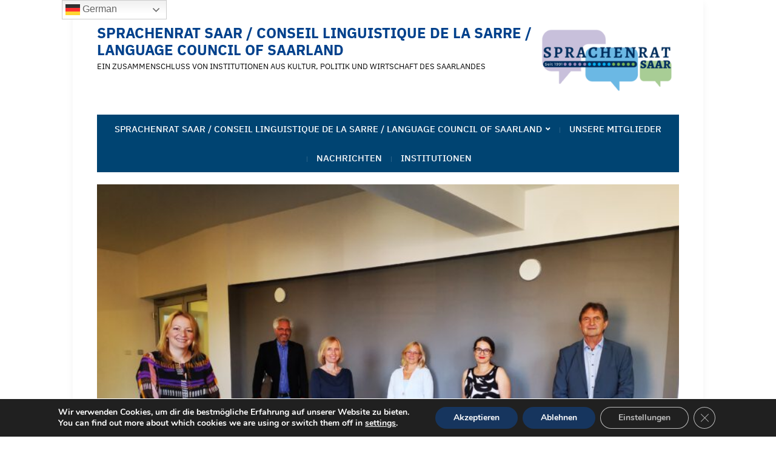

--- FILE ---
content_type: text/html; charset=UTF-8
request_url: https://sprachenrat-saar.de/evaluations-und-perspektivtagung-2/
body_size: 141264
content:
<!DOCTYPE html>
<html lang="de">
	<head>
		<meta charset="UTF-8" />
		<meta http-equiv="X-UA-Compatible" content="IE=edge" />
		<meta name="viewport" content="width=device-width, initial-scale=1.0" />
		<link rel="profile" href="//gmpg.org/xfn/11" />
	<title>Sprachenrat Saar und Sprachenkonzept-Experten und -Expertinnen beraten Bildungsministerin Streichert-Clivot &#8211; Sprachenrat Saar / Conseil linguistique de la Sarre / Language Council of Saarland</title>
<meta name='robots' content='max-image-preview:large' />
<link rel="alternate" type="application/rss+xml" title="Sprachenrat Saar / Conseil linguistique de la Sarre / Language Council of Saarland &raquo; Feed" href="https://sprachenrat-saar.de/feed/" />
<link rel="alternate" type="application/rss+xml" title="Sprachenrat Saar / Conseil linguistique de la Sarre / Language Council of Saarland &raquo; Kommentar-Feed" href="https://sprachenrat-saar.de/comments/feed/" />
<link rel="alternate" type="application/rss+xml" title="Sprachenrat Saar / Conseil linguistique de la Sarre / Language Council of Saarland &raquo; Kommentar-Feed zu Sprachenrat Saar und Sprachenkonzept-Experten und -Expertinnen beraten Bildungsministerin Streichert-Clivot" href="https://sprachenrat-saar.de/evaluations-und-perspektivtagung-2/feed/" />
<link rel="alternate" title="oEmbed (JSON)" type="application/json+oembed" href="https://sprachenrat-saar.de/wp-json/oembed/1.0/embed?url=https%3A%2F%2Fsprachenrat-saar.de%2Fevaluations-und-perspektivtagung-2%2F" />
<link rel="alternate" title="oEmbed (XML)" type="text/xml+oembed" href="https://sprachenrat-saar.de/wp-json/oembed/1.0/embed?url=https%3A%2F%2Fsprachenrat-saar.de%2Fevaluations-und-perspektivtagung-2%2F&#038;format=xml" />
				<style id="criticalcss" data-no-minify="1" data-corrected="0">@charset "UTF-8";ul{box-sizing:border-box}:root{--wp--preset--font-size--normal:16px;--wp--preset--font-size--huge:42px}.screen-reader-text{border:0;clip:rect(1px,1px,1px,1px);clip-path:inset(50%);height:1px;margin:-1px;overflow:hidden;padding:0;position:absolute;width:1px;word-wrap:normal!important}html :where(img[class*=wp-image-]){height:auto;max-width:100%}:root{--wp--preset--aspect-ratio--square:1;--wp--preset--aspect-ratio--4-3:4/3;--wp--preset--aspect-ratio--3-4:3/4;--wp--preset--aspect-ratio--3-2:3/2;--wp--preset--aspect-ratio--2-3:2/3;--wp--preset--aspect-ratio--16-9:16/9;--wp--preset--aspect-ratio--9-16:9/16;--wp--preset--color--black:#000000;--wp--preset--color--cyan-bluish-gray:#abb8c3;--wp--preset--color--white:#ffffff;--wp--preset--color--pale-pink:#f78da7;--wp--preset--color--vivid-red:#cf2e2e;--wp--preset--color--luminous-vivid-orange:#ff6900;--wp--preset--color--luminous-vivid-amber:#fcb900;--wp--preset--color--light-green-cyan:#7bdcb5;--wp--preset--color--vivid-green-cyan:#00d084;--wp--preset--color--pale-cyan-blue:#8ed1fc;--wp--preset--color--vivid-cyan-blue:#0693e3;--wp--preset--color--vivid-purple:#9b51e0;--wp--preset--gradient--vivid-cyan-blue-to-vivid-purple:linear-gradient(135deg,rgba(6,147,227,1) 0%,rgb(155,81,224) 100%);--wp--preset--gradient--light-green-cyan-to-vivid-green-cyan:linear-gradient(135deg,rgb(122,220,180) 0%,rgb(0,208,130) 100%);--wp--preset--gradient--luminous-vivid-amber-to-luminous-vivid-orange:linear-gradient(135deg,rgba(252,185,0,1) 0%,rgba(255,105,0,1) 100%);--wp--preset--gradient--luminous-vivid-orange-to-vivid-red:linear-gradient(135deg,rgba(255,105,0,1) 0%,rgb(207,46,46) 100%);--wp--preset--gradient--very-light-gray-to-cyan-bluish-gray:linear-gradient(135deg,rgb(238,238,238) 0%,rgb(169,184,195) 100%);--wp--preset--gradient--cool-to-warm-spectrum:linear-gradient(135deg,rgb(74,234,220) 0%,rgb(151,120,209) 20%,rgb(207,42,186) 40%,rgb(238,44,130) 60%,rgb(251,105,98) 80%,rgb(254,248,76) 100%);--wp--preset--gradient--blush-light-purple:linear-gradient(135deg,rgb(255,206,236) 0%,rgb(152,150,240) 100%);--wp--preset--gradient--blush-bordeaux:linear-gradient(135deg,rgb(254,205,165) 0%,rgb(254,45,45) 50%,rgb(107,0,62) 100%);--wp--preset--gradient--luminous-dusk:linear-gradient(135deg,rgb(255,203,112) 0%,rgb(199,81,192) 50%,rgb(65,88,208) 100%);--wp--preset--gradient--pale-ocean:linear-gradient(135deg,rgb(255,245,203) 0%,rgb(182,227,212) 50%,rgb(51,167,181) 100%);--wp--preset--gradient--electric-grass:linear-gradient(135deg,rgb(202,248,128) 0%,rgb(113,206,126) 100%);--wp--preset--gradient--midnight:linear-gradient(135deg,rgb(2,3,129) 0%,rgb(40,116,252) 100%);--wp--preset--font-size--small:13px;--wp--preset--font-size--medium:20px;--wp--preset--font-size--large:36px;--wp--preset--font-size--x-large:42px;--wp--preset--spacing--20:0.44rem;--wp--preset--spacing--30:0.67rem;--wp--preset--spacing--40:1rem;--wp--preset--spacing--50:1.5rem;--wp--preset--spacing--60:2.25rem;--wp--preset--spacing--70:3.38rem;--wp--preset--spacing--80:5.06rem;--wp--preset--shadow--natural:6px 6px 9px rgba(0, 0, 0, 0.2);--wp--preset--shadow--deep:12px 12px 50px rgba(0, 0, 0, 0.4);--wp--preset--shadow--sharp:6px 6px 0px rgba(0, 0, 0, 0.2);--wp--preset--shadow--outlined:6px 6px 0px -3px rgba(255, 255, 255, 1),6px 6px rgba(0, 0, 0, 1);--wp--preset--shadow--crisp:6px 6px 0px rgba(0, 0, 0, 1)}@font-face{font-family:'IBM Plex Sans';font-style:normal;font-weight:400;font-display:swap;src:local(''),url('../wp-content/themes/museo/fonts/ibm-plex-sans-v13-latin_cyrillic-regular.woff2') format('woff2'),url('../wp-content/themes/museo/fonts/ibm-plex-sans-v13-latin_cyrillic-regular.woff') format('woff')}@font-face{font-family:'IBM Plex Sans';font-style:italic;font-weight:400;font-display:swap;src:local(''),url('../wp-content/themes/museo/fonts/ibm-plex-sans-v13-latin_cyrillic-italic.woff2') format('woff2'),url('../wp-content/themes/museo/fonts/ibm-plex-sans-v13-latin_cyrillic-italic.woff') format('woff')}@font-face{font-family:'IBM Plex Sans';font-style:normal;font-weight:500;font-display:swap;src:local(''),url('../wp-content/themes/museo/fonts/ibm-plex-sans-v13-latin_cyrillic-500.woff2') format('woff2'),url('../wp-content/themes/museo/fonts/ibm-plex-sans-v13-latin_cyrillic-500.woff') format('woff')}@font-face{font-family:'IBM Plex Sans';font-style:normal;font-weight:600;font-display:swap;src:local(''),url('../wp-content/themes/museo/fonts/ibm-plex-sans-v13-latin_cyrillic-600.woff2') format('woff2'),url('../wp-content/themes/museo/fonts/ibm-plex-sans-v13-latin_cyrillic-600.woff') format('woff')}@font-face{font-family:'IBM Plex Sans';font-style:normal;font-weight:700;font-display:swap;src:local(''),url('../wp-content/themes/museo/fonts/ibm-plex-sans-v13-latin_cyrillic-700.woff2') format('woff2'),url('../wp-content/themes/museo/fonts/ibm-plex-sans-v13-latin_cyrillic-700.woff') format('woff')}@font-face{font-family:'IBM Plex Sans';font-style:italic;font-weight:700;font-display:swap;src:local(''),url('../wp-content/themes/museo/fonts/ibm-plex-sans-v13-latin_cyrillic-700italic.woff2') format('woff2'),url('../wp-content/themes/museo/fonts/ibm-plex-sans-v13-latin_cyrillic-700italic.woff') format('woff')}html{font-size:16px;line-height:1;scroll-behavior:smooth;-ms-text-size-adjust:100%;-webkit-text-size-adjust:100%;-webkit-box-sizing:border-box;-moz-box-sizing:border-box;box-sizing:border-box}*,:after,:before{-webkit-box-sizing:inherit;-moz-box-sizing:inherit;box-sizing:inherit}body{margin:0}aside,footer,header,nav{display:block}a{background-color:transparent;-webkit-text-decoration-skip:objects}img{border-style:none;vertical-align:middle}svg:not(:root){overflow:hidden}button,input{font-family:sans-serif;font-size:100%;line-height:1.15;margin:0}button,input{overflow:visible}button{text-transform:none}button{-webkit-appearance:button}button::-moz-focus-inner{border-style:none;padding:0}button:-moz-focusring{outline:ButtonText dotted 1px}[type=checkbox]{box-sizing:border-box;padding:0}::-webkit-file-upload-button{-webkit-appearance:button;font:inherit}.clearfix:after,.clearfix:before{content:" ";display:table}.clearfix:after{clear:both}.widget-title{color:#111;font-weight:700;line-height:1.3;margin:0}ul{list-style-type:none;margin:0;padding:0}ul ul{margin:0}.screen-reader-text{border:0;clip:rect(1px,1px,1px,1px);-webkit-clip-path:inset(50%);clip-path:inset(50%);height:1px;margin:-1px;overflow:hidden;padding:0;position:absolute!important;width:1px;word-wrap:normal!important;word-break:normal}.skip-link{left:-9999rem;top:2.5rem;z-index:999999999;text-decoration:underline}body,button,input{color:#333;font-family:"Libre Franklin","Helvetica Neue",helvetica,arial,sans-serif;font-size:15px;font-size:.9375rem;font-weight:400;line-height:1.66}p{margin:0;padding:0}i{font-style:italic}:focus{outline:0}label{color:#424242;display:block;font-weight:700;margin-bottom:.5em}input[type=checkbox]{margin-inline-end:.5em}button{background-color:#111;border:0;-webkit-border-radius:2px;-moz-border-radius:2px;-ms-border-radius:2px;border-radius:2px;-webkit-box-shadow:none;box-shadow:none;color:#fff;display:inline-block;font-size:.875rem;font-weight:600;padding:.8125rem 1.5rem;text-shadow:none}::-webkit-input-placeholder{color:#333;font-family:"Libre Franklin","Helvetica Neue",helvetica,arial,sans-serif}:-moz-placeholder{color:#333;font-family:"Libre Franklin","Helvetica Neue",helvetica,arial,sans-serif}::-moz-placeholder{color:#333;font-family:"Libre Franklin","Helvetica Neue",helvetica,arial,sans-serif;opacity:1}:-ms-input-placeholder{color:#333;font-family:"Libre Franklin","Helvetica Neue",helvetica,arial,sans-serif}a{color:#096ed3;text-decoration:none}body{background-color:#f1eeea;color:#080808;font-family:'IBM Plex Sans',Arial,sans-serif;font-size:62.5%;line-height:1.5rem;margin:0;padding:0;text-align:center;-webkit-font-smoothing:antialiased;-moz-osx-font-smoothing:grayscale}#container{font-size:1rem;line-height:1.75em;padding:0;position:relative;text-align:center;width:100%}.site-wrapper-all{background-color:#fff;margin:0 auto;padding:0 40px;text-align:center;width:1040px;box-shadow:0 5px 12px rgba(0,0,0,.05)}.site-section-wrapper{margin:0 auto;padding:0;text-align:start}#site-masthead{background-color:#fff;padding:40px 0 30px;position:relative;z-index:3}.site-section-wrapper-masthead{display:flex;gap:1.25rem;width:100%;justify-content:space-between}.page-header-default #site-logo{text-align:start;flex:1 1 25%}#site-logo .site-title{font-size:1.5rem;font-weight:700;letter-spacing:0;margin-bottom:0;text-transform:uppercase}#site-logo .site-description{font-size:.8125rem;letter-spacing:0;margin-bottom:0;text-transform:uppercase}.page-header-default #site-header-extra{text-align:end;flex:0 0 25%}#site-header-extra .widget{display:block;margin:0}#site-header-widgets{display:flex;flex-direction:column;gap:1.25rem}#site-mobile-menu-toggle,#site-mobile-menu-toggle .site-toggle-anchor{display:block;font-size:20px;font-weight:600;line-height:1;text-align:center}#site-mobile-menu-toggle{display:none}#site-mobile-menu-toggle .site-toggle-anchor{background-color:#080808;color:#fff;padding:1.125rem;width:100%}#site-mobile-menu-toggle .site-toggle-icon{display:none;vertical-align:top}#site-mobile-menu-toggle .site-toggle-label{display:none;line-height:1em;margin-inline-start:12px;vertical-align:top}#site-mobile-menu-toggle .site-toggle-icon.is-visible,#site-mobile-menu-toggle .site-toggle-label.is-visible{display:inline-block}#site-mobile-menu{background-color:#080808;display:none;padding:30px;text-align:start}#site-mobile-menu a{color:#fff;display:block;padding:14px 0 10px;position:relative}#site-mobile-menu .menu li{border-top:1px solid #333;font-size:1.5em;font-weight:600;line-height:1.25em;position:relative}#site-mobile-menu .sub-menu{display:none}#site-mobile-menu .sub-menu li{font-size:1em;font-weight:400;padding-inline-start:1.25rem;text-transform:none}#site-mobile-menu .menu>li:first-of-type{border-top-width:0;padding-top:0}#site-mobile-menu .sub-menu-toggle{background:0 0;border-left:1px solid #333;color:#fff;display:inline-block;position:absolute;right:0;top:4px;padding:12px;vertical-align:middle;z-index:2}.site-section-wrapper-primary-menu{background-color:#111;color:#fff;padding:0 20px;text-align:center}#site-primary-nav{display:block;font-size:.9375rem;font-weight:500;line-height:1em;margin:0 0 20px;text-transform:uppercase;z-index:3}.sf-menu,.sf-menu *{margin:0;padding:0;list-style:none}.sf-menu li{position:relative}.sf-menu ul{position:absolute;display:none;top:100%;left:0;z-index:99}.sf-menu a{display:inline-block;position:relative}.large-nav{position:relative;z-index:100}.large-nav>.menu-item{display:inline-block;margin-inline-end:0;position:relative}.large-nav>.menu-item+.menu-item:before{color:#666;color:rgba(255,255,255,.25);content:'|';display:inline-block;font-size:10px;font-weight:400;margin:0 10px 0 6px}.large-nav a{color:#aaa;padding:16px 4px}.large-nav .menu-item-has-children>a{position:relative}.large-nav ul a{color:#121212;letter-spacing:0;text-align:start;text-transform:none}.large-nav ul{background:#fff;border:1px solid #ddd;-webkit-border-bottom-right-radius:3px;-webkit-border-bottom-left-radius:3px;-moz-border-radius-bottomright:3px;-moz-border-radius-bottomleft:3px;border-bottom-right-radius:3px;border-bottom-left-radius:3px;border-top-width:0;margin:0;padding:0;left:2px;text-align:start;text-transform:none;width:220px;box-shadow:0 2px 10px rgba(0,0,0,.15)}.large-nav>li>ul:before{content:'';display:block;width:0;height:0;border-left:7px solid transparent;border-right:7px solid transparent;border-bottom:7px solid #fff;position:absolute;top:-7px;left:31px;z-index:470}.large-nav>li>ul:after{content:'';display:block;width:0;height:0;border-left:8px solid transparent;border-right:8px solid transparent;border-bottom:8px solid #ddd;position:absolute;top:-8px;left:30px;z-index:460}.large-nav ul .menu-item{border-bottom:1px solid #e5e5e5;display:block;font-size:.875rem;font-weight:400;line-height:1.5em;margin:0;text-transform:none}.large-nav ul li:last-child{border:none}.large-nav ul a{display:block;padding:10px 15px}.widget_text p{margin-bottom:1rem}.widget_text p:last-of-type{margin-bottom:0}#site-footer{border-top:4px solid #111;color:#333;font-size:.9375rem;line-height:1.5;margin:3rem 0 0;padding:50px 0;position:relative}#site-footer .site-columns{display:flex;gap:30px}#site-footer .site-columns>.site-column{flex:1}#site-footer .site-column-wrapper{display:flex;flex-direction:column;gap:30px;padding:0}#site-footer .widget_nav_menu a:before{content:'\f105';display:inline-block;-webkit-font-smoothing:antialiased;font:12px/12px icomoon;margin:6px 6px 0 0;vertical-align:top}#site-footer .widget-title{color:#111;margin-bottom:2rem}#site-footer .widget_nav_menu li:not(:last-of-type){border-bottom:1px solid rgba(0,0,0,.1);margin-bottom:8px;padding-bottom:8px}.widget-title{font-size:.875rem;font-weight:700;margin:0 0 1rem;position:relative;text-transform:uppercase}@media screen and (max-width:1060px){.site-wrapper-all{margin-bottom:0;padding-inline-end:30px;padding-inline-start:30px;width:100%;box-shadow:none}}@media screen and (max-width:768px){.site-section-wrapper-masthead{display:block}.page-header-default #site-header-extra,.page-header-default #site-logo{margin-inline-end:0;padding-inline-end:0;padding-inline-start:0;text-align:center;width:100%}.page-header-default #site-header-extra{display:inline-block;margin-top:40px}.page-header-default #site-header-extra{text-align:center;width:100%}#site-footer{font-size:1rem}#site-mobile-menu-toggle{display:block}#site-primary-menu{display:none}.site-section-wrapper-primary-menu{background:0 0}}@media screen and (max-width:640px){.site-wrapper-all{padding-inline:20px}.page-header-default #site-header-extra{width:100%}#site-footer .site-columns{flex-direction:column}}@media screen and (max-width:480px){.site-wrapper-all{padding-inline-end:20px;padding-inline-start:20px}#site-header-extra .widget{display:block}#site-mobile-menu .menu li{font-size:1.125rem}}@font-face{font-family:icomoon;src:url('../wp-content/themes/museo/fonts/icomoon.ttf?nw1ubk') format('truetype'),url('../wp-content/themes/museo/fonts/icomoon.woff?nw1ubk') format('woff'),url('../wp-content/themes/museo/fonts/icomoon.svg?nw1ubk#icomoon') format('svg');font-weight:400;font-style:normal;font-display:block}.icon-icomoon{font-family:icomoon!important;speak:never;font-style:normal;font-weight:400;font-variant:normal;text-transform:none;line-height:1;-webkit-font-smoothing:antialiased;-moz-osx-font-smoothing:grayscale}.academia-icon-bars:before{content:"\f0c9"}.academia-icon-chevron-down:before{content:"\f078"}.screen-reader-text{position:absolute;top:-10000em;width:1px;height:1px;margin:-1px;padding:0;overflow:hidden;clip:rect(0,0,0,0);border:0}:root{--page-title-display:block}@media (prefers-reduced-motion:no-preference){html{scroll-behavior:smooth}}.clearfix::after,.clearfix::before{content:" ";display:table;clear:both}@font-face{font-family:Nunito;src:url(../wp-content/plugins/gdpr-cookie-compliance/dist/fonts/nunito-v8-latin-regular.eot);src:url(../wp-content/plugins/gdpr-cookie-compliance/dist/fonts/nunito-v8-latin-regular.eot?#iefix) format("embedded-opentype"),url(../wp-content/plugins/gdpr-cookie-compliance/dist/fonts/nunito-v8-latin-regular.woff2) format("woff2"),url(../wp-content/plugins/gdpr-cookie-compliance/dist/fonts/nunito-v8-latin-regular.woff) format("woff"),url(../wp-content/plugins/gdpr-cookie-compliance/dist/fonts/nunito-v8-latin-regular.ttf) format("truetype"),url(../wp-content/plugins/gdpr-cookie-compliance/dist/fonts/nunito-v8-latin-regular.svg#svgFontName) format("svg");font-style:normal;font-weight:400;font-display:swap}@font-face{font-family:Nunito;src:url(../wp-content/plugins/gdpr-cookie-compliance/dist/fonts/nunito-v8-latin-700.eot);src:url(../wp-content/plugins/gdpr-cookie-compliance/dist/fonts/nunito-v8-latin-700.eot?#iefix) format("embedded-opentype"),url(../wp-content/plugins/gdpr-cookie-compliance/dist/fonts/nunito-v8-latin-700.woff2) format("woff2"),url(../wp-content/plugins/gdpr-cookie-compliance/dist/fonts/nunito-v8-latin-700.woff) format("woff"),url(../wp-content/plugins/gdpr-cookie-compliance/dist/fonts/nunito-v8-latin-700.ttf) format("truetype"),url(../wp-content/plugins/gdpr-cookie-compliance/dist/fonts/nunito-v8-latin-700.svg#svgFontName) format("svg");font-style:normal;font-weight:700;font-display:swap}.gdpr_lightbox-hide{display:none}#moove_gdpr_cookie_info_bar .moove-gdpr-cookie-notice button.change-settings-button{padding:0;display:inline-block;border:none;box-shadow:none;background-color:transparent;color:inherit;text-decoration:underline;font-size:inherit;text-transform:inherit;font-weight:inherit;letter-spacing:inherit;line-height:inherit}#moove_gdpr_cookie_info_bar .gdpr-fbo-0{-ms-flex-order:1;order:1}#moove_gdpr_cookie_info_bar .gdpr-fbo-1{-ms-flex-order:2;order:2}#moove_gdpr_cookie_info_bar .gdpr-fbo-2{-ms-flex-order:3;order:3}#moove_gdpr_cookie_info_bar .gdpr-fbo-3{-ms-flex-order:4;order:4}.gdpr-sr-only{position:absolute;width:1px;height:1px;padding:0;margin:-1px;overflow:hidden;clip:rect(0,0,0,0);white-space:nowrap;border:0}#moove_gdpr_cookie_info_bar{content-visibility:auto}#moove_gdpr_cookie_info_bar .moove-gdpr-button-holder{display:-ms-flexbox;display:flex;-ms-flex-align:center;align-items:center}#moove_gdpr_cookie_info_bar .moove-gdpr-infobar-close-btn{background-color:transparent;padding:0;display:inline-block;float:right;position:relative;font-size:14px;line-height:20px;margin:3px 4px;width:36px;height:36px;border-radius:50%;box-shadow:inset 0 0 0 1px #626262;color:#626262}#moove_gdpr_cookie_info_bar .moove-gdpr-infobar-close-btn.gdpr-content-close-btn{display:none}#moove_gdpr_cookie_info_bar .moove-gdpr-infobar-close-btn i{font-size:32px;top:-1px;position:relative;height:30px;display:block;overflow:hidden}#moove_gdpr_cookie_info_bar.moove-gdpr-dark-scheme .moove-gdpr-button-holder .moove-gdpr-infobar-close-btn{color:#fff;opacity:.7;box-shadow:inset 0 0 0 1px #fff}#moove_gdpr_cookie_modal .cookie-switch .cookie-slider{overflow:visible;box-shadow:1px 1px transparent}#moove_gdpr_cookie_modal{margin:0 auto;margin-top:0;min-height:60vh;font-family:Nunito,sans-serif;content-visibility:hidden}#moove_gdpr_cookie_modal span.tab-title{display:block}#moove_gdpr_cookie_modal button{letter-spacing:0;outline:0}#moove_gdpr_cookie_modal *{-webkit-font-smoothing:antialiased;-moz-osx-font-smoothing:grayscale;font-family:inherit}#moove_gdpr_cookie_modal .cookie-switch{position:relative;display:inline-block;width:50px;height:30px;padding:0}#moove_gdpr_cookie_modal .cookie-switch input{display:none}#moove_gdpr_cookie_modal .cookie-switch .cookie-slider{position:absolute;top:0;left:0;right:0;bottom:0;background-color:red;margin:0;padding:0}#moove_gdpr_cookie_modal .cookie-switch .cookie-slider:before{position:absolute;content:"";height:26px;width:26px;left:1px;bottom:1px;border:1px solid #f2f2f2;border-radius:50%;background-color:#fff;box-shadow:0 5px 15px 0 rgba(0,0,0,.25);display:block;box-sizing:content-box}#moove_gdpr_cookie_modal .cookie-switch .cookie-slider:after{content:attr(data-text-disabled);position:absolute;top:0;left:60px;font-weight:700;font-size:16px;line-height:30px;color:red;display:block;white-space:nowrap}#moove_gdpr_cookie_modal .cookie-switch .cookie-slider.cookie-round{border-radius:34px}#moove_gdpr_cookie_modal .cookie-switch .cookie-slider.cookie-round:before{border-radius:50%}#moove_gdpr_cookie_modal a,#moove_gdpr_cookie_modal button{outline:0;box-shadow:none;text-shadow:none}#moove_gdpr_cookie_modal .moove-gdpr-modal-content{color:#000;background-color:#fff;width:900px;width:80vw;max-width:1170px;min-height:600px;border-radius:10px;position:relative;margin:0 auto}#moove_gdpr_cookie_modal .moove-gdpr-modal-content .gdpr-cc-form-fieldset{background-color:transparent}#moove_gdpr_cookie_modal .moove-gdpr-modal-content.logo-position-left .moove-gdpr-company-logo-holder{text-align:left}#moove_gdpr_cookie_modal .moove-gdpr-modal-content.moove_gdpr_modal_theme_v1 .main-modal-content{display:-ms-flexbox;display:flex;-ms-flex-flow:column;flex-flow:column;height:100%}#moove_gdpr_cookie_modal .moove-gdpr-modal-content.moove_gdpr_modal_theme_v1 .moove-gdpr-modal-footer-content .moove-gdpr-button-holder button.mgbutton{margin:2px}#moove_gdpr_cookie_modal .moove-gdpr-modal-content .moove-gdpr-modal-close{position:absolute;text-decoration:none;top:-30px;right:-30px;display:block;width:60px;height:60px;line-height:60px;text-align:center;border-radius:50%;background:0 0;padding:0;z-index:99;margin:0;outline:0;box-shadow:none;border:none}#moove_gdpr_cookie_modal .moove-gdpr-modal-content .moove-gdpr-modal-close span.gdpr-icon{display:block;width:60px;height:60px;line-height:60px;font-size:48px;background-color:#0c4da2;border:1px solid #0c4da2;color:#fff;border-radius:50%}#moove_gdpr_cookie_modal .moove-gdpr-modal-content .moove-gdpr-company-logo-holder{padding:0;margin-bottom:30px}#moove_gdpr_cookie_modal .moove-gdpr-modal-content .moove-gdpr-company-logo-holder img{max-height:75px;max-width:70%;width:auto;display:inline-block}#moove_gdpr_cookie_modal .moove-gdpr-modal-content .moove-gdpr-tab-main span.tab-title{font-weight:700;font-size:28px;line-height:1.2;margin:0;padding:0;color:#000;margin-bottom:25px}#moove_gdpr_cookie_modal .moove-gdpr-modal-content .moove-gdpr-tab-main .moove-gdpr-tab-main-content{display:-ms-flexbox;display:flex;-ms-flex-flow:column;flex-flow:column;max-height:calc(100% - 155px);overflow-y:auto;padding-right:20px;padding-bottom:15px}#moove_gdpr_cookie_modal .moove-gdpr-modal-content .moove-gdpr-tab-main .moove-gdpr-tab-main-content p{font-weight:400;font-size:16px;line-height:1.4;margin-bottom:18px;margin-top:0;padding:0;color:#000}#moove_gdpr_cookie_modal .moove-gdpr-modal-content .moove-gdpr-tab-main .moove-gdpr-status-bar{padding:5px;margin-right:10px;margin-bottom:15px}#moove_gdpr_cookie_modal .moove-gdpr-modal-content .moove-gdpr-tab-main .moove-gdpr-status-bar .gdpr-cc-form-wrap,#moove_gdpr_cookie_modal .moove-gdpr-modal-content .moove-gdpr-tab-main .moove-gdpr-status-bar .gdpr-cc-form-wrap .gdpr-cc-form-fieldset{border:none;padding:0;margin:0;box-shadow:none}#moove_gdpr_cookie_modal .moove-gdpr-modal-content .moove-gdpr-modal-footer-content{display:-ms-flexbox;display:flex;-ms-flex-align:center;align-items:center;height:130px;position:absolute;left:0;bottom:0;width:100%;background-color:#f1f1f1;z-index:15;border-radius:5px}#moove_gdpr_cookie_modal .moove-gdpr-modal-content .moove-gdpr-modal-footer-content:before{content:"";position:absolute;bottom:130px;left:60px;right:60px;height:1px;display:block;background-color:#c9c8c8}#moove_gdpr_cookie_modal .moove-gdpr-modal-content .moove-gdpr-modal-footer-content .moove-gdpr-button-holder{width:calc(100% + 16px);display:-ms-flexbox;display:flex;padding:0 60px;-ms-flex-pack:justify;justify-content:space-between;margin:0 -2px;-ms-flex-wrap:wrap;flex-wrap:wrap}#moove_gdpr_cookie_modal .moove-gdpr-modal-content .moove-gdpr-modal-footer-content .moove-gdpr-button-holder button.mgbutton{margin:8px;text-decoration:none;border-radius:150px;color:#fff;padding:15px 10px;border:1px solid transparent;min-width:160px;text-align:center;text-transform:none;letter-spacing:0;font-weight:700;font-size:14px;line-height:20px}#moove_gdpr_cookie_modal .moove-gdpr-modal-content .moove-gdpr-modal-footer-content .moove-gdpr-button-holder button.mgbutton.moove-gdpr-modal-save-settings{color:#fff;display:none}#moove_gdpr_cookie_modal .moove-gdpr-modal-content .moove-gdpr-modal-left-content{width:40%;display:inline-block;float:left;padding:40px 60px;position:absolute;height:100%;top:0;box-shadow:0 0 30px 0 rgba(35,35,35,.1);background:#fff;z-index:10;left:0;border-top-left-radius:5px;border-bottom-left-radius:5px}#moove_gdpr_cookie_modal .moove-gdpr-modal-content .moove-gdpr-modal-left-content .moove-gdpr-branding-cnt{position:absolute;bottom:0;padding-bottom:30px;left:60px;right:60px}#moove_gdpr_cookie_modal .moove-gdpr-modal-content .moove-gdpr-modal-left-content .moove-gdpr-branding-cnt a{color:#000;font-weight:700;font-size:13px;letter-spacing:-.3px;padding:20px 0;position:relative;top:10px;text-decoration:none;display:block}#moove_gdpr_cookie_modal .moove-gdpr-modal-content .moove-gdpr-modal-left-content .moove-gdpr-branding-cnt a span{display:inline-block;text-decoration:underline}#moove_gdpr_cookie_modal .moove-gdpr-modal-content .moove-gdpr-modal-left-content #moove-gdpr-menu{padding:0;list-style:none;margin:0;z-index:12}#moove_gdpr_cookie_modal .moove-gdpr-modal-content .moove-gdpr-modal-left-content #moove-gdpr-menu li{margin:0;padding:0;list-style:none;margin-bottom:15px}#moove_gdpr_cookie_modal .moove-gdpr-modal-content .moove-gdpr-modal-left-content #moove-gdpr-menu li.menu-item-selected button{background-color:#fff;border-color:#f1f1f1;color:#000}#moove_gdpr_cookie_modal .moove-gdpr-modal-content .moove-gdpr-modal-left-content #moove-gdpr-menu li button{display:-ms-flexbox;display:flex;-ms-flex-align:center;align-items:center;font-weight:800;font-size:14px;text-decoration:none;text-transform:uppercase;background-color:#f1f1f1;border:1px solid #f1f1f1;line-height:1.1;padding:13px 20px;color:#0c4da2;width:100%;border-radius:5px;text-align:left;white-space:normal}#moove_gdpr_cookie_modal .moove-gdpr-modal-content .moove-gdpr-modal-left-content #moove-gdpr-menu li button span.gdpr-nav-tab-title{display:-ms-inline-flexbox;display:inline-flex;-ms-flex-align:center;align-items:center;width:calc(100% - 40px)}#moove_gdpr_cookie_modal .moove-gdpr-modal-content .moove-gdpr-modal-right-content{width:60%;display:inline-block;float:right;padding:40px 60px;position:absolute;top:0;height:auto;right:0;background-color:#f1f1f1;border-top-right-radius:5px;border-bottom-right-radius:5px}#moove_gdpr_cookie_modal .moove-gdpr-modal-content .moove-gdpr-tab-main .moove-gdpr-status-bar:after,.moove-clearfix:after{content:"";display:table;clear:both}#moove_gdpr_cookie_info_bar{position:fixed;bottom:0;left:0;width:100%;min-height:60px;max-height:400px;color:#fff;z-index:9900;background-color:#202020;border-top:1px solid #fff;font-family:Nunito,sans-serif}#moove_gdpr_cookie_info_bar *{font-family:inherit;-webkit-font-smoothing:antialiased;-moz-osx-font-smoothing:grayscale}#moove_gdpr_cookie_info_bar.moove-gdpr-info-bar-hidden{bottom:-400px}#moove_gdpr_cookie_info_bar.moove-gdpr-align-center{text-align:center}#moove_gdpr_cookie_info_bar button.moove-gdpr-infobar-close-btn{border:none}#moove_gdpr_cookie_info_bar.moove-gdpr-dark-scheme{background-color:#202020;border-top:1px solid #fff}#moove_gdpr_cookie_info_bar.moove-gdpr-dark-scheme .moove-gdpr-info-bar-container .moove-gdpr-info-bar-content p,#moove_gdpr_cookie_info_bar.moove-gdpr-dark-scheme p{color:#fff}#moove_gdpr_cookie_info_bar.moove-gdpr-dark-scheme .moove-gdpr-info-bar-container .moove-gdpr-info-bar-content button{text-decoration:underline;outline:0}#moove_gdpr_cookie_info_bar:not(.gdpr-full-screen-infobar) .moove-gdpr-info-bar-container .moove-gdpr-info-bar-content button.mgbutton.moove-gdpr-infobar-settings-btn{background-color:transparent;box-shadow:inset 0 0 0 1px currentColor;opacity:.7;color:#202020}#moove_gdpr_cookie_info_bar:not(.gdpr-full-screen-infobar).moove-gdpr-dark-scheme .moove-gdpr-info-bar-container .moove-gdpr-info-bar-content button.mgbutton.moove-gdpr-infobar-settings-btn{background-color:transparent;box-shadow:inset 0 0 0 1px currentColor;opacity:.7;color:#fff}#moove_gdpr_cookie_info_bar .moove-gdpr-info-bar-container{padding:10px 40px;position:static;display:inline-block}#moove_gdpr_cookie_info_bar .moove-gdpr-info-bar-container .moove-gdpr-info-bar-content{padding-left:30px;padding-right:30px;text-align:left;display:-ms-flexbox;display:flex;-ms-flex-align:center;align-items:center;width:100%}#moove_gdpr_cookie_info_bar .moove-gdpr-info-bar-container .moove-gdpr-info-bar-content p{margin:0;font-size:14px;line-height:18px;font-weight:700;padding-bottom:0;color:#fff}#moove_gdpr_cookie_info_bar .moove-gdpr-info-bar-container .moove-gdpr-info-bar-content button.mgbutton{font-size:14px;line-height:20px;color:#fff;font-weight:700;text-decoration:none;border-radius:150px;padding:8px 30px;border:none;display:inline-block;margin:3px 4px;white-space:nowrap;text-transform:none;letter-spacing:0}#moove_gdpr_cookie_info_bar .moove-gdpr-info-bar-container .moove-gdpr-info-bar-content button.mgbutton.change-settings-button{background-color:#424449;color:#fff;border-color:transparent}#moove_gdpr_cookie_info_bar .moove-gdpr-info-bar-container .moove-gdpr-info-bar-content .moove-gdpr-button-holder{padding-left:15px;padding-left:3vw}#moove_gdpr_save_popup_settings_button{display:block;z-index:1001;position:fixed;background-color:rgba(0,0,0,.8);color:#fff;padding:0;text-align:center;height:40px;outline:0;font-weight:400;font-size:14px;line-height:20px;border-radius:0;border:none;text-decoration:none;border-radius:50px}#moove_gdpr_save_popup_settings_button:not(.gdpr-floating-button-custom-position){bottom:20px;left:20px}#moove_gdpr_save_popup_settings_button span{background-color:inherit}#moove_gdpr_save_popup_settings_button span.moove_gdpr_icon{display:-ms-inline-flexbox;display:inline-flex;line-height:40px;float:left;font-size:30px;min-width:40px;height:40px;-ms-flex-align:center;align-items:center;-ms-flex-pack:center;justify-content:center;text-align:center;z-index:15;position:relative;background-color:inherit;border-radius:inherit}#moove_gdpr_save_popup_settings_button span.moove_gdpr_text{font:12px Arial,sans-serif;text-transform:uppercase;white-space:nowrap;padding:0 15px 0 5px;top:0;left:0;position:relative;line-height:40px;display:none;overflow:hidden;z-index:5;background-color:transparent;text-decoration:none}#moove_gdpr_cookie_info_bar *{box-sizing:border-box}@media (max-width:767px){#moove_gdpr_cookie_modal .moove-gdpr-modal-content .moove-gdpr-modal-left-content .moove-gdpr-branding-cnt a{font-size:10px;line-height:1.2}.gdpr-icon.moovegdpr-arrow-close:after,.gdpr-icon.moovegdpr-arrow-close:before,i.moovegdpr-arrow-close.moovegdpr-arrow-close:after,i.moovegdpr-arrow-close.moovegdpr-arrow-close:before{height:14px;top:calc(50% - 7px)}#moove_gdpr_cookie_info_bar .moove-gdpr-button-holder{-ms-flex-wrap:wrap;flex-wrap:wrap}#moove_gdpr_cookie_info_bar .moove-gdpr-infobar-close-btn{width:30px;height:30px;border:none}#moove_gdpr_cookie_info_bar .moove-gdpr-infobar-close-btn i{font-size:27px;height:25px}#moove_gdpr_cookie_modal .moove-gdpr-modal-content{width:calc(100vw - 50px)}#moove_gdpr_cookie_modal .cookie-switch{width:40px;height:24px}#moove_gdpr_cookie_modal .cookie-switch .cookie-slider:before{height:20px;width:20px}#moove_gdpr_cookie_modal .moove-gdpr-modal-content.moove_gdpr_modal_theme_v1 .moove-gdpr-tab-main .moove-gdpr-tab-main-content{max-height:auto}#moove_gdpr_cookie_modal .moove-gdpr-modal-content{max-height:500px;max-height:90vh;min-height:auto}#moove_gdpr_cookie_modal .moove-gdpr-modal-content .cookie-switch .cookie-slider:after{font-weight:800;font-size:12px;line-height:30px;min-width:130px}#moove_gdpr_cookie_modal .moove-gdpr-modal-content .moove-gdpr-modal-close{position:absolute;top:-15px;right:-15px;display:block;width:30px;height:30px;line-height:30px;text-decoration:none}#moove_gdpr_cookie_modal .moove-gdpr-modal-content .moove-gdpr-modal-close span.gdpr-icon{width:30px;height:30px;line-height:30px;font-size:30px}#moove_gdpr_cookie_modal .moove-gdpr-modal-content .moove-gdpr-company-logo-holder{margin-bottom:15px}#moove_gdpr_cookie_modal .moove-gdpr-modal-content .moove-gdpr-modal-left-content{padding:10px;padding-top:30px;position:relative;top:0;left:0;text-align:center;min-height:140px;border-radius:0;border-top-left-radius:5px;border-top-right-radius:5px}#moove_gdpr_cookie_modal .moove-gdpr-modal-content .moove-gdpr-modal-left-content #moove-gdpr-menu{display:-ms-flexbox;display:flex;margin:0 -3px;-ms-flex-wrap:wrap;flex-wrap:wrap}#moove_gdpr_cookie_modal .moove-gdpr-modal-content .moove-gdpr-modal-left-content #moove-gdpr-menu li{list-style:none;margin-bottom:20px;display:-ms-inline-flexbox;display:inline-flex;margin:3px;-ms-flex:1;flex:1}#moove_gdpr_cookie_modal .moove-gdpr-modal-content .moove-gdpr-modal-left-content #moove-gdpr-menu li button{padding:5px}#moove_gdpr_cookie_modal .moove-gdpr-modal-content .moove-gdpr-modal-left-content #moove-gdpr-menu li button span.gdpr-nav-tab-title{font-size:8px;line-height:1.2}#moove_gdpr_cookie_modal .moove-gdpr-modal-content .moove-gdpr-modal-left-content .moove-gdpr-branding-cnt{top:3px;right:3px;left:auto;padding:0;bottom:auto;transform:scale(.8)}#moove_gdpr_cookie_modal .moove-gdpr-modal-content .moove-gdpr-modal-left-content .moove-gdpr-branding-cnt a{text-align:right}#moove_gdpr_cookie_modal .moove-gdpr-modal-content .moove-gdpr-modal-left-content .moove-gdpr-branding-cnt a span{display:block}#moove_gdpr_cookie_modal .moove-gdpr-modal-content .moove-gdpr-modal-right-content{width:100%;position:relative;padding:15px 10px;border-radius:0;border-bottom-left-radius:5px;border-bottom-right-radius:5px}#moove_gdpr_cookie_modal .moove-gdpr-modal-content .moove-gdpr-tab-main span.tab-title{font-weight:700;font-size:16px}#moove_gdpr_cookie_modal .moove-gdpr-modal-content .moove-gdpr-tab-main .moove-gdpr-status-bar{padding:0}#moove_gdpr_cookie_modal .moove-gdpr-modal-content .moove-gdpr-tab-main .moove-gdpr-tab-main-content{padding:0;position:relative;overflow:auto;max-height:calc(100% - 110px)}#moove_gdpr_cookie_modal .moove-gdpr-modal-content .moove-gdpr-tab-main .moove-gdpr-tab-main-content p{font-weight:400;font-size:14px;line-height:1.3}#moove_gdpr_cookie_modal .moove-gdpr-modal-content.moove_gdpr_modal_theme_v1 .moove-gdpr-tab-main{margin-bottom:55px}#moove_gdpr_cookie_modal .moove-gdpr-modal-content.moove_gdpr_modal_theme_v1 .moove-gdpr-tab-main .moove-gdpr-tab-main-content{height:100%;max-height:calc(90vh - 320px)}#moove_gdpr_cookie_modal .moove-gdpr-modal-content .moove-gdpr-modal-footer-content{height:70px}#moove_gdpr_cookie_modal .moove-gdpr-modal-content .moove-gdpr-modal-footer-content:before{left:10px;right:10px;bottom:70px}#moove_gdpr_cookie_modal .moove-gdpr-modal-content .moove-gdpr-modal-footer-content .moove-gdpr-button-holder{padding:0 10px}#moove_gdpr_cookie_modal .moove-gdpr-modal-content .moove-gdpr-modal-footer-content .moove-gdpr-button-holder button.mgbutton{margin:0;background-color:#fff;text-decoration:none;border-radius:150px;font-weight:700;font-size:12px;line-height:18px;padding:5px;border:1px solid #fff;color:#fff;min-width:110px;text-align:center;text-transform:none}#moove_gdpr_cookie_modal .moove-gdpr-modal-content .moove-gdpr-modal-left-content{width:100%}#moove_gdpr_cookie_modal .moove-gdpr-modal-content .moove-gdpr-modal-left-content .moove-gdpr-branding-cnt a{top:0;padding:5px 0}#moove_gdpr_cookie_modal .moove-gdpr-modal-content .moove-gdpr-company-logo-holder img{max-height:40px}#moove_gdpr_cookie_modal .moove-gdpr-modal-content .moove-gdpr-company-logo-holder{text-align:center}#moove_gdpr_cookie_info_bar .moove-gdpr-info-bar-container{padding:15px}#moove_gdpr_cookie_info_bar .moove-gdpr-info-bar-container .moove-gdpr-info-bar-content{padding-left:0;padding-right:0;display:block;min-height:auto}#moove_gdpr_cookie_info_bar .moove-gdpr-info-bar-container .moove-gdpr-info-bar-content .moove-gdpr-cookie-notice{padding-left:4px;margin-bottom:10px}#moove_gdpr_cookie_info_bar .moove-gdpr-info-bar-container .moove-gdpr-info-bar-content .moove-gdpr-button-holder{padding-left:0}#moove_gdpr_cookie_info_bar .moove-gdpr-info-bar-container .moove-gdpr-info-bar-content button.mgbutton{font-size:12px;font-weight:700;padding:5px 20px}.moove-gdpr-branding-cnt a{padding:10px 0}}@media (min-width:768px){#moove_gdpr_cookie_modal .moove-gdpr-modal-content.moove_gdpr_modal_theme_v1 .moove-gdpr-modal-right-content,#moove_gdpr_cookie_modal .moove-gdpr-modal-content.moove_gdpr_modal_theme_v1 .moove-gdpr-tab-content,#moove_gdpr_cookie_modal .moove-gdpr-modal-content.moove_gdpr_modal_theme_v1 .moove-gdpr-tab-main{height:100%}}@media (min-width:768px) and (max-width:999px){#moove_gdpr_cookie_modal .moove-gdpr-modal-content .moove-gdpr-modal-right-content{padding:30px 20px}#moove_gdpr_cookie_modal .moove-gdpr-modal-content .moove-gdpr-modal-footer-content{height:120px}#moove_gdpr_cookie_modal .moove-gdpr-modal-content .moove-gdpr-modal-footer-content .moove-gdpr-button-holder{padding:0 20px}#moove_gdpr_cookie_modal .moove-gdpr-modal-content .moove-gdpr-modal-footer-content:before{bottom:120px;left:20px;right:20px}#moove_gdpr_cookie_modal .moove-gdpr-modal-content .moove-gdpr-modal-left-content{padding:30px 20px}#moove_gdpr_cookie_modal .moove-gdpr-modal-content{min-height:620px;transform:scale(.75)}#moove_gdpr_cookie_modal .moove-gdpr-modal-content .moove-gdpr-modal-left-content .moove-gdpr-branding-cnt{left:20px;right:20px}#moove_gdpr_cookie_info_bar .moove-gdpr-info-bar-container .moove-gdpr-info-bar-content p{font-size:13px}#moove_gdpr_cookie_modal .moove-gdpr-modal-content .moove-gdpr-modal-left-content #moove-gdpr-menu li button{padding:10px 15px;font-weight:700;font-size:12px}#moove_gdpr_cookie_info_bar .moove-gdpr-info-bar-container .moove-gdpr-info-bar-content{padding-left:20px;padding-right:20px}#moove_gdpr_cookie_modal .moove-gdpr-modal-content .moove-gdpr-tab-main span.tab-title{font-weight:700;font-size:24px}#moove_gdpr_cookie_info_bar .moove-gdpr-info-bar-container{padding:10px 20px}#moove_gdpr_cookie_modal .moove-gdpr-modal-content .moove-gdpr-modal-footer-content .moove-gdpr-button-holder button.mgbutton{min-width:auto;padding:7px 15px;font-size:13px;margin:4px 8px}}@media (min-width:1000px) and (max-width:1300px){#moove_gdpr_cookie_modal .moove-gdpr-modal-content .moove-gdpr-modal-right-content{padding:40px 30px}#moove_gdpr_cookie_modal .moove-gdpr-modal-content .moove-gdpr-modal-footer-content{height:120px}#moove_gdpr_cookie_modal .moove-gdpr-modal-content .moove-gdpr-modal-footer-content .moove-gdpr-button-holder{padding:0 30px}#moove_gdpr_cookie_modal .moove-gdpr-modal-content .moove-gdpr-modal-footer-content:before{bottom:120px;left:30px;right:30px}#moove_gdpr_cookie_modal .moove-gdpr-modal-content .moove-gdpr-modal-left-content .moove-gdpr-branding-cnt{left:30px;right:30px}#moove_gdpr_cookie_modal .moove-gdpr-modal-content .moove-gdpr-modal-left-content{padding:30px}#moove_gdpr_cookie_modal .moove-gdpr-modal-content{min-width:700px}#moove_gdpr_cookie_modal .moove-gdpr-modal-content .moove-gdpr-modal-footer-content .moove-gdpr-button-holder button.mgbutton{min-width:auto;padding:10px 30px;margin-left:8px;margin-right:8px}}@media (min-width:768px) and (max-height:700px){#moove_gdpr_cookie_modal .moove-gdpr-modal-content{min-height:600px;transform:scale(.7)}}@media (-ms-high-contrast:none),screen and (-ms-high-contrast:active){#moove_gdpr_cookie_info_bar .moove-gdpr-info-bar-container .moove-gdpr-info-bar-content{display:block;max-width:100%;text-align:center}#moove_gdpr_cookie_info_bar .moove-gdpr-info-bar-container .moove-gdpr-info-bar-content .moove-gdpr-button-holder{margin-top:10px}#moove_gdpr_cookie_modal .moove-gdpr-modal-content .moove-gdpr-tab-main .moove-gdpr-tab-main-content{display:block;max-width:100%}#moove_gdpr_cookie_modal .moove-gdpr-modal-content .moove-gdpr-modal-left-content #moove-gdpr-menu li button span{display:block}}@media (-ms-high-contrast:active),(-ms-high-contrast:none){#moove_gdpr_cookie_info_bar .moove-gdpr-info-bar-container .moove-gdpr-info-bar-content{display:block;max-width:100%;text-align:center}#moove_gdpr_cookie_info_bar .moove-gdpr-info-bar-container .moove-gdpr-info-bar-content .moove-gdpr-button-holder{margin-top:10px}#moove_gdpr_cookie_modal .moove-gdpr-modal-content .moove-gdpr-tab-main .moove-gdpr-tab-main-content{display:block;max-width:100%}#moove_gdpr_cookie_modal .moove-gdpr-modal-content .moove-gdpr-modal-left-content #moove-gdpr-menu li button span{display:block}}#moove_gdpr_save_popup_settings_button span.moove_gdpr_icon svg{height:30px;width:auto}#moove_gdpr_save_popup_settings_button span.moove_gdpr_icon svg *{fill:currentColor}.gdpr-icon.moovegdpr-arrow-close,i.moovegdpr-arrow-close.moovegdpr-arrow-close{position:relative}.gdpr-icon.moovegdpr-arrow-close:after,.gdpr-icon.moovegdpr-arrow-close:before,i.moovegdpr-arrow-close.moovegdpr-arrow-close:after,i.moovegdpr-arrow-close.moovegdpr-arrow-close:before{position:absolute;content:" ";height:24px;width:1px;top:calc(50% - 12px);background-color:currentColor}.gdpr-icon.moovegdpr-arrow-close:before,i.moovegdpr-arrow-close.moovegdpr-arrow-close:before{transform:rotate(45deg)}.gdpr-icon.moovegdpr-arrow-close:after,i.moovegdpr-arrow-close.moovegdpr-arrow-close:after{transform:rotate(-45deg)}#moove_gdpr_cookie_info_bar .moove-gdpr-infobar-close-btn i.moovegdpr-arrow-close:after,#moove_gdpr_cookie_info_bar .moove-gdpr-infobar-close-btn i.moovegdpr-arrow-close:before{height:18px;top:calc(50% - 8px)}@media (max-width:767px){.gdpr-icon.moovegdpr-arrow-close:after,.gdpr-icon.moovegdpr-arrow-close:before,i.moovegdpr-arrow-close.moovegdpr-arrow-close:after,i.moovegdpr-arrow-close.moovegdpr-arrow-close:before{height:14px;top:calc(50% - 7px)}#moove_gdpr_cookie_modal .moove-gdpr-modal-content{display:-ms-flexbox;display:flex;-ms-flex-wrap:wrap;flex-wrap:wrap}#moove_gdpr_cookie_modal .moove-gdpr-modal-content.moove_gdpr_modal_theme_v1 .moove-gdpr-tab-main .moove-gdpr-tab-main-content{height:auto}#moove_gdpr_cookie_modal .moove-gdpr-modal-content .moove-gdpr-modal-footer-content{display:-ms-flexbox;display:flex;padding:5px 0;-ms-flex-wrap:wrap;flex-wrap:wrap}#moove_gdpr_cookie_modal .moove-gdpr-modal-content .moove-gdpr-modal-footer-content .moove-gdpr-button-holder{display:-ms-flexbox;display:flex;-ms-flex-align:center;align-items:center;-ms-flex-pack:justify;justify-content:space-between;margin-bottom:10px}#moove_gdpr_cookie_modal .moove-gdpr-modal-content .moove-gdpr-modal-footer-content .moove-gdpr-button-holder button.mgbutton{min-width:auto;padding:5px 15px}#moove_gdpr_cookie_modal .moove-gdpr-modal-content.moove_gdpr_modal_theme_v1 .moove-gdpr-modal-left-content #moove-gdpr-menu{display:none}#moove_gdpr_cookie_modal .moove-gdpr-modal-content .moove-gdpr-modal-left-content{min-height:auto}#moove_gdpr_cookie_modal .moove-gdpr-modal-content.moove_gdpr_modal_theme_v1 .main-modal-content .moove-gdpr-tab-main{display:block!important;min-height:auto;max-height:100%;margin-bottom:0}#moove_gdpr_cookie_modal .moove-gdpr-modal-content.moove_gdpr_modal_theme_v1 .main-modal-content .moove-gdpr-tab-content{margin-bottom:80px;max-height:50vh;overflow:auto}#moove_gdpr_cookie_modal .moove-gdpr-modal-content.moove_gdpr_modal_theme_v1 .main-modal-content #strict-necessary-cookies .tab-title,#moove_gdpr_cookie_modal .moove-gdpr-modal-content.moove_gdpr_modal_theme_v1 .main-modal-content #third_party_cookies .tab-title{padding:10px;background-color:#fff;border:1px solid #fff;display:block;margin:10px 0 0;border-radius:5px;position:relative;padding-left:30px}#moove_gdpr_cookie_modal .moove-gdpr-modal-content.moove_gdpr_modal_theme_v1 .main-modal-content #strict-necessary-cookies .tab-title:before,#moove_gdpr_cookie_modal .moove-gdpr-modal-content.moove_gdpr_modal_theme_v1 .main-modal-content #third_party_cookies .tab-title:before{content:"\203A";position:absolute;left:0;top:0;bottom:2px;font-size:24px;color:currentColor;width:30px;display:-ms-flexbox;display:flex;-ms-flex-align:center;align-items:center;-ms-flex-pack:center;justify-content:center;line-height:1;font-family:Georgia,serif}#moove_gdpr_cookie_modal .moove-gdpr-modal-content.moove_gdpr_modal_theme_v1 .main-modal-content #strict-necessary-cookies .moove-gdpr-tab-main-content,#moove_gdpr_cookie_modal .moove-gdpr-modal-content.moove_gdpr_modal_theme_v1 .main-modal-content #third_party_cookies .moove-gdpr-tab-main-content{display:none;padding:10px;background-color:#fff}}@media (max-width:350px){#moove_gdpr_cookie_modal .moove-gdpr-modal-content .moove-gdpr-modal-footer-content .moove-gdpr-button-holder button.mgbutton{padding:3px 12px}}#moove_gdpr_cookie_info_bar,#moove_gdpr_cookie_modal{font-family:Nunito,sans-serif}#moove_gdpr_save_popup_settings_button{background-color:#373737;color:#fff}#moove_gdpr_cookie_info_bar .moove-gdpr-info-bar-container .moove-gdpr-info-bar-content button.mgbutton{background-color:#16355e}#moove_gdpr_cookie_modal .moove-gdpr-modal-content .moove-gdpr-modal-footer-content .moove-gdpr-button-holder button.mgbutton{background-color:#16355e;border-color:#16355e}#moove_gdpr_cookie_modal .moove-gdpr-modal-content .moove-gdpr-modal-close span.gdpr-icon{background-color:#16355e;border:1px solid #16355e}#moove_gdpr_cookie_modal .moove-gdpr-modal-content .moove-gdpr-modal-left-content #moove-gdpr-menu li button{color:#16355e}#moove_gdpr_cookie_modal.gdpr_lightbox-hide{display:none}a{color:#00418c}.site-section-wrapper-primary-menu{background:#004472}.large-nav a{color:#fff}.large-nav ul .menu-item{border-bottom-color:#fff}.large-nav ul a{color:#6b6b6b}#site-mobile-menu-toggle .site-toggle-anchor{background-color:#00487f}#site-mobile-menu{background-color:#fff}#site-mobile-menu .menu li,#site-mobile-menu .sub-menu-toggle{border-color:#538ebc}#site-mobile-menu .sub-menu-toggle,#site-mobile-menu a{color:#143782}#site-footer{background:#2b7abf;color:#3a3a3a}#site-footer .widget-title{color:#000}#site-footer a{color:#fff}body.custom-background{background-color:#fff}</style>
				<style id='wp-img-auto-sizes-contain-inline-css' type='text/css'>
img:is([sizes=auto i],[sizes^="auto," i]){contain-intrinsic-size:3000px 1500px}
/*# sourceURL=wp-img-auto-sizes-contain-inline-css */
</style>
<style id='wp-emoji-styles-inline-css' type='text/css'>

	img.wp-smiley, img.emoji {
		display: inline !important;
		border: none !important;
		box-shadow: none !important;
		height: 1em !important;
		width: 1em !important;
		margin: 0 0.07em !important;
		vertical-align: -0.1em !important;
		background: none !important;
		padding: 0 !important;
	}
/*# sourceURL=wp-emoji-styles-inline-css */
</style>
<link rel='stylesheet' id='wp-block-library-css' href='https://sprachenrat-saar.de/wp-includes/css/dist/block-library/style.min.css?ver=e807b6e4506bf0dc058916cb3bd5678c' type='text/css' media='all' />
<style id='classic-theme-styles-inline-css' type='text/css'>
/*! This file is auto-generated */
.wp-block-button__link{color:#fff;background-color:#32373c;border-radius:9999px;box-shadow:none;text-decoration:none;padding:calc(.667em + 2px) calc(1.333em + 2px);font-size:1.125em}.wp-block-file__button{background:#32373c;color:#fff;text-decoration:none}
/*# sourceURL=/wp-includes/css/classic-themes.min.css */
</style>
<style id='global-styles-inline-css' type='text/css'>
:root{--wp--preset--aspect-ratio--square: 1;--wp--preset--aspect-ratio--4-3: 4/3;--wp--preset--aspect-ratio--3-4: 3/4;--wp--preset--aspect-ratio--3-2: 3/2;--wp--preset--aspect-ratio--2-3: 2/3;--wp--preset--aspect-ratio--16-9: 16/9;--wp--preset--aspect-ratio--9-16: 9/16;--wp--preset--color--black: #000000;--wp--preset--color--cyan-bluish-gray: #abb8c3;--wp--preset--color--white: #ffffff;--wp--preset--color--pale-pink: #f78da7;--wp--preset--color--vivid-red: #cf2e2e;--wp--preset--color--luminous-vivid-orange: #ff6900;--wp--preset--color--luminous-vivid-amber: #fcb900;--wp--preset--color--light-green-cyan: #7bdcb5;--wp--preset--color--vivid-green-cyan: #00d084;--wp--preset--color--pale-cyan-blue: #8ed1fc;--wp--preset--color--vivid-cyan-blue: #0693e3;--wp--preset--color--vivid-purple: #9b51e0;--wp--preset--gradient--vivid-cyan-blue-to-vivid-purple: linear-gradient(135deg,rgb(6,147,227) 0%,rgb(155,81,224) 100%);--wp--preset--gradient--light-green-cyan-to-vivid-green-cyan: linear-gradient(135deg,rgb(122,220,180) 0%,rgb(0,208,130) 100%);--wp--preset--gradient--luminous-vivid-amber-to-luminous-vivid-orange: linear-gradient(135deg,rgb(252,185,0) 0%,rgb(255,105,0) 100%);--wp--preset--gradient--luminous-vivid-orange-to-vivid-red: linear-gradient(135deg,rgb(255,105,0) 0%,rgb(207,46,46) 100%);--wp--preset--gradient--very-light-gray-to-cyan-bluish-gray: linear-gradient(135deg,rgb(238,238,238) 0%,rgb(169,184,195) 100%);--wp--preset--gradient--cool-to-warm-spectrum: linear-gradient(135deg,rgb(74,234,220) 0%,rgb(151,120,209) 20%,rgb(207,42,186) 40%,rgb(238,44,130) 60%,rgb(251,105,98) 80%,rgb(254,248,76) 100%);--wp--preset--gradient--blush-light-purple: linear-gradient(135deg,rgb(255,206,236) 0%,rgb(152,150,240) 100%);--wp--preset--gradient--blush-bordeaux: linear-gradient(135deg,rgb(254,205,165) 0%,rgb(254,45,45) 50%,rgb(107,0,62) 100%);--wp--preset--gradient--luminous-dusk: linear-gradient(135deg,rgb(255,203,112) 0%,rgb(199,81,192) 50%,rgb(65,88,208) 100%);--wp--preset--gradient--pale-ocean: linear-gradient(135deg,rgb(255,245,203) 0%,rgb(182,227,212) 50%,rgb(51,167,181) 100%);--wp--preset--gradient--electric-grass: linear-gradient(135deg,rgb(202,248,128) 0%,rgb(113,206,126) 100%);--wp--preset--gradient--midnight: linear-gradient(135deg,rgb(2,3,129) 0%,rgb(40,116,252) 100%);--wp--preset--font-size--small: 13px;--wp--preset--font-size--medium: 20px;--wp--preset--font-size--large: 36px;--wp--preset--font-size--x-large: 42px;--wp--preset--spacing--20: 0.44rem;--wp--preset--spacing--30: 0.67rem;--wp--preset--spacing--40: 1rem;--wp--preset--spacing--50: 1.5rem;--wp--preset--spacing--60: 2.25rem;--wp--preset--spacing--70: 3.38rem;--wp--preset--spacing--80: 5.06rem;--wp--preset--shadow--natural: 6px 6px 9px rgba(0, 0, 0, 0.2);--wp--preset--shadow--deep: 12px 12px 50px rgba(0, 0, 0, 0.4);--wp--preset--shadow--sharp: 6px 6px 0px rgba(0, 0, 0, 0.2);--wp--preset--shadow--outlined: 6px 6px 0px -3px rgb(255, 255, 255), 6px 6px rgb(0, 0, 0);--wp--preset--shadow--crisp: 6px 6px 0px rgb(0, 0, 0);}:where(.is-layout-flex){gap: 0.5em;}:where(.is-layout-grid){gap: 0.5em;}body .is-layout-flex{display: flex;}.is-layout-flex{flex-wrap: wrap;align-items: center;}.is-layout-flex > :is(*, div){margin: 0;}body .is-layout-grid{display: grid;}.is-layout-grid > :is(*, div){margin: 0;}:where(.wp-block-columns.is-layout-flex){gap: 2em;}:where(.wp-block-columns.is-layout-grid){gap: 2em;}:where(.wp-block-post-template.is-layout-flex){gap: 1.25em;}:where(.wp-block-post-template.is-layout-grid){gap: 1.25em;}.has-black-color{color: var(--wp--preset--color--black) !important;}.has-cyan-bluish-gray-color{color: var(--wp--preset--color--cyan-bluish-gray) !important;}.has-white-color{color: var(--wp--preset--color--white) !important;}.has-pale-pink-color{color: var(--wp--preset--color--pale-pink) !important;}.has-vivid-red-color{color: var(--wp--preset--color--vivid-red) !important;}.has-luminous-vivid-orange-color{color: var(--wp--preset--color--luminous-vivid-orange) !important;}.has-luminous-vivid-amber-color{color: var(--wp--preset--color--luminous-vivid-amber) !important;}.has-light-green-cyan-color{color: var(--wp--preset--color--light-green-cyan) !important;}.has-vivid-green-cyan-color{color: var(--wp--preset--color--vivid-green-cyan) !important;}.has-pale-cyan-blue-color{color: var(--wp--preset--color--pale-cyan-blue) !important;}.has-vivid-cyan-blue-color{color: var(--wp--preset--color--vivid-cyan-blue) !important;}.has-vivid-purple-color{color: var(--wp--preset--color--vivid-purple) !important;}.has-black-background-color{background-color: var(--wp--preset--color--black) !important;}.has-cyan-bluish-gray-background-color{background-color: var(--wp--preset--color--cyan-bluish-gray) !important;}.has-white-background-color{background-color: var(--wp--preset--color--white) !important;}.has-pale-pink-background-color{background-color: var(--wp--preset--color--pale-pink) !important;}.has-vivid-red-background-color{background-color: var(--wp--preset--color--vivid-red) !important;}.has-luminous-vivid-orange-background-color{background-color: var(--wp--preset--color--luminous-vivid-orange) !important;}.has-luminous-vivid-amber-background-color{background-color: var(--wp--preset--color--luminous-vivid-amber) !important;}.has-light-green-cyan-background-color{background-color: var(--wp--preset--color--light-green-cyan) !important;}.has-vivid-green-cyan-background-color{background-color: var(--wp--preset--color--vivid-green-cyan) !important;}.has-pale-cyan-blue-background-color{background-color: var(--wp--preset--color--pale-cyan-blue) !important;}.has-vivid-cyan-blue-background-color{background-color: var(--wp--preset--color--vivid-cyan-blue) !important;}.has-vivid-purple-background-color{background-color: var(--wp--preset--color--vivid-purple) !important;}.has-black-border-color{border-color: var(--wp--preset--color--black) !important;}.has-cyan-bluish-gray-border-color{border-color: var(--wp--preset--color--cyan-bluish-gray) !important;}.has-white-border-color{border-color: var(--wp--preset--color--white) !important;}.has-pale-pink-border-color{border-color: var(--wp--preset--color--pale-pink) !important;}.has-vivid-red-border-color{border-color: var(--wp--preset--color--vivid-red) !important;}.has-luminous-vivid-orange-border-color{border-color: var(--wp--preset--color--luminous-vivid-orange) !important;}.has-luminous-vivid-amber-border-color{border-color: var(--wp--preset--color--luminous-vivid-amber) !important;}.has-light-green-cyan-border-color{border-color: var(--wp--preset--color--light-green-cyan) !important;}.has-vivid-green-cyan-border-color{border-color: var(--wp--preset--color--vivid-green-cyan) !important;}.has-pale-cyan-blue-border-color{border-color: var(--wp--preset--color--pale-cyan-blue) !important;}.has-vivid-cyan-blue-border-color{border-color: var(--wp--preset--color--vivid-cyan-blue) !important;}.has-vivid-purple-border-color{border-color: var(--wp--preset--color--vivid-purple) !important;}.has-vivid-cyan-blue-to-vivid-purple-gradient-background{background: var(--wp--preset--gradient--vivid-cyan-blue-to-vivid-purple) !important;}.has-light-green-cyan-to-vivid-green-cyan-gradient-background{background: var(--wp--preset--gradient--light-green-cyan-to-vivid-green-cyan) !important;}.has-luminous-vivid-amber-to-luminous-vivid-orange-gradient-background{background: var(--wp--preset--gradient--luminous-vivid-amber-to-luminous-vivid-orange) !important;}.has-luminous-vivid-orange-to-vivid-red-gradient-background{background: var(--wp--preset--gradient--luminous-vivid-orange-to-vivid-red) !important;}.has-very-light-gray-to-cyan-bluish-gray-gradient-background{background: var(--wp--preset--gradient--very-light-gray-to-cyan-bluish-gray) !important;}.has-cool-to-warm-spectrum-gradient-background{background: var(--wp--preset--gradient--cool-to-warm-spectrum) !important;}.has-blush-light-purple-gradient-background{background: var(--wp--preset--gradient--blush-light-purple) !important;}.has-blush-bordeaux-gradient-background{background: var(--wp--preset--gradient--blush-bordeaux) !important;}.has-luminous-dusk-gradient-background{background: var(--wp--preset--gradient--luminous-dusk) !important;}.has-pale-ocean-gradient-background{background: var(--wp--preset--gradient--pale-ocean) !important;}.has-electric-grass-gradient-background{background: var(--wp--preset--gradient--electric-grass) !important;}.has-midnight-gradient-background{background: var(--wp--preset--gradient--midnight) !important;}.has-small-font-size{font-size: var(--wp--preset--font-size--small) !important;}.has-medium-font-size{font-size: var(--wp--preset--font-size--medium) !important;}.has-large-font-size{font-size: var(--wp--preset--font-size--large) !important;}.has-x-large-font-size{font-size: var(--wp--preset--font-size--x-large) !important;}
:where(.wp-block-post-template.is-layout-flex){gap: 1.25em;}:where(.wp-block-post-template.is-layout-grid){gap: 1.25em;}
:where(.wp-block-term-template.is-layout-flex){gap: 1.25em;}:where(.wp-block-term-template.is-layout-grid){gap: 1.25em;}
:where(.wp-block-columns.is-layout-flex){gap: 2em;}:where(.wp-block-columns.is-layout-grid){gap: 2em;}
:root :where(.wp-block-pullquote){font-size: 1.5em;line-height: 1.6;}
/*# sourceURL=global-styles-inline-css */
</style>
<link rel='stylesheet' id='museo-style-css' href='https://sprachenrat-saar.de/wp-content/themes/museo/style.css?ver=1.4.1' type='text/css' media='all' />
<link rel='stylesheet' id='academia-icomoon-css' href='https://sprachenrat-saar.de/wp-content/themes/museo/css/icomoon.css?ver=1.4.1' type='text/css' media='all' />
<link rel='stylesheet' id='moove_gdpr_frontend-css' href='https://sprachenrat-saar.de/wp-content/plugins/gdpr-cookie-compliance/dist/styles/gdpr-main.css?ver=5.0.9' type='text/css' media='all' />
<style id='moove_gdpr_frontend-inline-css' type='text/css'>
#moove_gdpr_cookie_modal,#moove_gdpr_cookie_info_bar,.gdpr_cookie_settings_shortcode_content{font-family:&#039;Nunito&#039;,sans-serif}#moove_gdpr_save_popup_settings_button{background-color:#373737;color:#fff}#moove_gdpr_save_popup_settings_button:hover{background-color:#000}#moove_gdpr_cookie_info_bar .moove-gdpr-info-bar-container .moove-gdpr-info-bar-content a.mgbutton,#moove_gdpr_cookie_info_bar .moove-gdpr-info-bar-container .moove-gdpr-info-bar-content button.mgbutton{background-color:#16355e}#moove_gdpr_cookie_modal .moove-gdpr-modal-content .moove-gdpr-modal-footer-content .moove-gdpr-button-holder a.mgbutton,#moove_gdpr_cookie_modal .moove-gdpr-modal-content .moove-gdpr-modal-footer-content .moove-gdpr-button-holder button.mgbutton,.gdpr_cookie_settings_shortcode_content .gdpr-shr-button.button-green{background-color:#16355e;border-color:#16355e}#moove_gdpr_cookie_modal .moove-gdpr-modal-content .moove-gdpr-modal-footer-content .moove-gdpr-button-holder a.mgbutton:hover,#moove_gdpr_cookie_modal .moove-gdpr-modal-content .moove-gdpr-modal-footer-content .moove-gdpr-button-holder button.mgbutton:hover,.gdpr_cookie_settings_shortcode_content .gdpr-shr-button.button-green:hover{background-color:#fff;color:#16355e}#moove_gdpr_cookie_modal .moove-gdpr-modal-content .moove-gdpr-modal-close i,#moove_gdpr_cookie_modal .moove-gdpr-modal-content .moove-gdpr-modal-close span.gdpr-icon{background-color:#16355e;border:1px solid #16355e}#moove_gdpr_cookie_info_bar span.moove-gdpr-infobar-allow-all.focus-g,#moove_gdpr_cookie_info_bar span.moove-gdpr-infobar-allow-all:focus,#moove_gdpr_cookie_info_bar button.moove-gdpr-infobar-allow-all.focus-g,#moove_gdpr_cookie_info_bar button.moove-gdpr-infobar-allow-all:focus,#moove_gdpr_cookie_info_bar span.moove-gdpr-infobar-reject-btn.focus-g,#moove_gdpr_cookie_info_bar span.moove-gdpr-infobar-reject-btn:focus,#moove_gdpr_cookie_info_bar button.moove-gdpr-infobar-reject-btn.focus-g,#moove_gdpr_cookie_info_bar button.moove-gdpr-infobar-reject-btn:focus,#moove_gdpr_cookie_info_bar span.change-settings-button.focus-g,#moove_gdpr_cookie_info_bar span.change-settings-button:focus,#moove_gdpr_cookie_info_bar button.change-settings-button.focus-g,#moove_gdpr_cookie_info_bar button.change-settings-button:focus{-webkit-box-shadow:0 0 1px 3px #16355e;-moz-box-shadow:0 0 1px 3px #16355e;box-shadow:0 0 1px 3px #16355e}#moove_gdpr_cookie_modal .moove-gdpr-modal-content .moove-gdpr-modal-close i:hover,#moove_gdpr_cookie_modal .moove-gdpr-modal-content .moove-gdpr-modal-close span.gdpr-icon:hover,#moove_gdpr_cookie_info_bar span[data-href]>u.change-settings-button{color:#16355e}#moove_gdpr_cookie_modal .moove-gdpr-modal-content .moove-gdpr-modal-left-content #moove-gdpr-menu li.menu-item-selected a span.gdpr-icon,#moove_gdpr_cookie_modal .moove-gdpr-modal-content .moove-gdpr-modal-left-content #moove-gdpr-menu li.menu-item-selected button span.gdpr-icon{color:inherit}#moove_gdpr_cookie_modal .moove-gdpr-modal-content .moove-gdpr-modal-left-content #moove-gdpr-menu li a span.gdpr-icon,#moove_gdpr_cookie_modal .moove-gdpr-modal-content .moove-gdpr-modal-left-content #moove-gdpr-menu li button span.gdpr-icon{color:inherit}#moove_gdpr_cookie_modal .gdpr-acc-link{line-height:0;font-size:0;color:transparent;position:absolute}#moove_gdpr_cookie_modal .moove-gdpr-modal-content .moove-gdpr-modal-close:hover i,#moove_gdpr_cookie_modal .moove-gdpr-modal-content .moove-gdpr-modal-left-content #moove-gdpr-menu li a,#moove_gdpr_cookie_modal .moove-gdpr-modal-content .moove-gdpr-modal-left-content #moove-gdpr-menu li button,#moove_gdpr_cookie_modal .moove-gdpr-modal-content .moove-gdpr-modal-left-content #moove-gdpr-menu li button i,#moove_gdpr_cookie_modal .moove-gdpr-modal-content .moove-gdpr-modal-left-content #moove-gdpr-menu li a i,#moove_gdpr_cookie_modal .moove-gdpr-modal-content .moove-gdpr-tab-main .moove-gdpr-tab-main-content a:hover,#moove_gdpr_cookie_info_bar.moove-gdpr-dark-scheme .moove-gdpr-info-bar-container .moove-gdpr-info-bar-content a.mgbutton:hover,#moove_gdpr_cookie_info_bar.moove-gdpr-dark-scheme .moove-gdpr-info-bar-container .moove-gdpr-info-bar-content button.mgbutton:hover,#moove_gdpr_cookie_info_bar.moove-gdpr-dark-scheme .moove-gdpr-info-bar-container .moove-gdpr-info-bar-content a:hover,#moove_gdpr_cookie_info_bar.moove-gdpr-dark-scheme .moove-gdpr-info-bar-container .moove-gdpr-info-bar-content button:hover,#moove_gdpr_cookie_info_bar.moove-gdpr-dark-scheme .moove-gdpr-info-bar-container .moove-gdpr-info-bar-content span.change-settings-button:hover,#moove_gdpr_cookie_info_bar.moove-gdpr-dark-scheme .moove-gdpr-info-bar-container .moove-gdpr-info-bar-content button.change-settings-button:hover,#moove_gdpr_cookie_info_bar.moove-gdpr-dark-scheme .moove-gdpr-info-bar-container .moove-gdpr-info-bar-content u.change-settings-button:hover,#moove_gdpr_cookie_info_bar span[data-href]>u.change-settings-button,#moove_gdpr_cookie_info_bar.moove-gdpr-dark-scheme .moove-gdpr-info-bar-container .moove-gdpr-info-bar-content a.mgbutton.focus-g,#moove_gdpr_cookie_info_bar.moove-gdpr-dark-scheme .moove-gdpr-info-bar-container .moove-gdpr-info-bar-content button.mgbutton.focus-g,#moove_gdpr_cookie_info_bar.moove-gdpr-dark-scheme .moove-gdpr-info-bar-container .moove-gdpr-info-bar-content a.focus-g,#moove_gdpr_cookie_info_bar.moove-gdpr-dark-scheme .moove-gdpr-info-bar-container .moove-gdpr-info-bar-content button.focus-g,#moove_gdpr_cookie_info_bar.moove-gdpr-dark-scheme .moove-gdpr-info-bar-container .moove-gdpr-info-bar-content a.mgbutton:focus,#moove_gdpr_cookie_info_bar.moove-gdpr-dark-scheme .moove-gdpr-info-bar-container .moove-gdpr-info-bar-content button.mgbutton:focus,#moove_gdpr_cookie_info_bar.moove-gdpr-dark-scheme .moove-gdpr-info-bar-container .moove-gdpr-info-bar-content a:focus,#moove_gdpr_cookie_info_bar.moove-gdpr-dark-scheme .moove-gdpr-info-bar-container .moove-gdpr-info-bar-content button:focus,#moove_gdpr_cookie_info_bar.moove-gdpr-dark-scheme .moove-gdpr-info-bar-container .moove-gdpr-info-bar-content span.change-settings-button.focus-g,span.change-settings-button:focus,button.change-settings-button.focus-g,button.change-settings-button:focus,#moove_gdpr_cookie_info_bar.moove-gdpr-dark-scheme .moove-gdpr-info-bar-container .moove-gdpr-info-bar-content u.change-settings-button.focus-g,#moove_gdpr_cookie_info_bar.moove-gdpr-dark-scheme .moove-gdpr-info-bar-container .moove-gdpr-info-bar-content u.change-settings-button:focus{color:#16355e}#moove_gdpr_cookie_modal .moove-gdpr-branding.focus-g span,#moove_gdpr_cookie_modal .moove-gdpr-modal-content .moove-gdpr-tab-main a.focus-g,#moove_gdpr_cookie_modal .moove-gdpr-modal-content .moove-gdpr-tab-main .gdpr-cd-details-toggle.focus-g{color:#16355e}#moove_gdpr_cookie_modal.gdpr_lightbox-hide{display:none}
/*# sourceURL=moove_gdpr_frontend-inline-css */
</style>
<script type="text/javascript" src="https://sprachenrat-saar.de/wp-includes/js/jquery/jquery.min.js?ver=3.7.1" id="jquery-core-js"></script>
<script type="text/javascript" src="https://sprachenrat-saar.de/wp-includes/js/jquery/jquery-migrate.min.js?ver=3.4.1" id="jquery-migrate-js"></script>
<script type="text/javascript" src="https://sprachenrat-saar.de/wp-content/themes/museo/js/superfish.min.js?ver=1" id="jquery-superfish-js"></script>
<script type="text/javascript" src="https://sprachenrat-saar.de/wp-content/plugins/elementor-pro/assets/js/page-transitions.min.js?ver=3.34.2" id="page-transitions-js"></script>
<link rel="https://api.w.org/" href="https://sprachenrat-saar.de/wp-json/" /><link rel="alternate" title="JSON" type="application/json" href="https://sprachenrat-saar.de/wp-json/wp/v2/posts/551" /><link rel="canonical" href="https://sprachenrat-saar.de/evaluations-und-perspektivtagung-2/" />
<link rel="pingback" href="https://sprachenrat-saar.de/xmlrpc.php">
<!-- Begin Theme Custom CSS -->
<style type="text/css" id="academiathemes-custom-css">
a, h1 a, h2 a, h3 a, h4 a, h5 a, h6 a, .site-breadcrumbs a, .entry-content a{color:#00418c;}#site-homepage-widgets .widget-recent-posts .site-readmore-span .site-readmore-anchor:hover, #site-homepage-widgets .widget-recent-posts .site-readmore-span .site-readmore-anchor:focus, .entry-content thead th, .posts-navigation .current, .posts-navigation a:hover, .posts-navigation a:focus{background:#00418c;}.posts-navigation .current, .posts-navigation a:hover, .posts-navigation a:focus{border-color:#00418c;}a:hover, .entry-content a:hover, .entry-content a:focus, a:focus,h1 a:hover, h1 a:focus, h2 a:hover, h2 a:focus, h3 a:hover, h3 a:focus, h4 a:hover, h4 a:focus, h5 a:hover, h5 a:focus, h6 a:hover, h6 a:focus, .site-breadcrumbs a:hover, .site-breadcrumbs a:focus, .site-column-aside .current-menu-item a, .site-column-aside .current-cat a{color:#0097e2;}.site-call2action-anchor:hover, .site-call2action-anchor:focus{background:#0097e2;}.pagination a{color:#1e73be;}.site-column-aside .widget_nav_menu .menu-item a, .site-column-aside .widget_nav_menu .menu-item-has-children > a, .pagination .current, .pagination a:hover, .pagination a:focus{background:#1e73be;}#site-page-columns .widget-title, #site-column-main .widget-title, .pagination .current, .pagination a:hover, .pagination a:focus{border-color:#1e73be;}.site-column-aside .widget_nav_menu .current-menu-ancestor > a, .site-column-aside .widget_nav_menu .current-menu-item > a{background:#b88ee2;color:#ededed;}.site-column-aside .widget_nav_menu .menu-item a{color:#ffffff;}.site-section-wrapper-primary-menu, .site-column-aside .widget_nav_menu .current-menu-item > a, .site-column-aside .widget_nav_menu .current-menu-item.menu-item-has-children > a, .site-column-aside .widget_nav_menu .current-page-ancestor > a{background:#004472;}.site-column-aside .widget_nav_menu .current-menu-item > a, .site-column-aside .widget_nav_menu .current-menu-item.menu-item-has-children > a, .site-column-aside .widget_nav_menu .current-page-ancestor > a{border-right-color:#004472;border-left-color:#004472;}.large-nav a{color:#ffffff;}.large-nav a:hover, .large-nav a:focus, .large-nav .current-menu-item > a, .large-nav .current_page_item > a, .large-nav .current-menu-parent > a, .slicknav_nav a:hover, .slicknav_nav a:focus, .slicknav_btn:hover .slicknav_menutxt, .slicknav_btn:focus .slicknav_menutxt{color:#469dc9;}.slicknav_btn:hover .slicknav_icon-bar, .slicknav_btn:focus .slicknav_icon-bar{background-color:#469dc9;}.large-nav ul li:hover, .large-nav ul li:focus{background:#d1cdd8;}.large-nav ul .menu-item{border-bottom-color:#ffffff;}.large-nav ul a{color:#6b6b6b;}.large-nav .sub-menu a:hover, .large-nav .sub-menu a:focus{color:#105db5;}#site-mobile-menu-toggle .site-toggle-anchor{background-color:#00487f;}#site-mobile-menu-toggle .site-toggle-anchor:hover, #site-mobile-menu-toggle .site-toggle-anchor:focus{background-color:#007acc;}#site-mobile-menu{background-color:#ffffff;}#site-mobile-menu .menu li, #site-mobile-menu .sub-menu-toggle{border-color:#538ebc;}#site-mobile-menu a, #site-mobile-menu .sub-menu-toggle{color:#143782;}#site-mobile-menu a:hover, #site-mobile-menu a:focus{color:#1b8ac1;}#site-mobile-menu .sub-menu-toggle:hover, #site-mobile-menu .sub-menu-toggle:focus{background-color:#1b8ac1;}#site-footer{background:#2b7abf;color:#3a3a3a;}#site-footer .widget-title{color:#000000;}#site-footer a{color:#ffffff;}#site-footer .current-menu-item a, #site-footer a:hover, #site-footer a:focus{color:#0c213a;}#site-footer-credit{background:#ffffff;}#site-footer-credit a{color:#8224e3;}#site-footer-credit a:hover, #site-footer-credit a:focus{color:#0286c9;}
</style>
<!-- End Theme Custom CSS -->
<meta name="generator" content="Elementor 3.34.3; features: additional_custom_breakpoints; settings: css_print_method-external, google_font-enabled, font_display-swap">
			<style>
				.e-con.e-parent:nth-of-type(n+4):not(.e-lazyloaded):not(.e-no-lazyload),
				.e-con.e-parent:nth-of-type(n+4):not(.e-lazyloaded):not(.e-no-lazyload) * {
					background-image: none !important;
				}
				@media screen and (max-height: 1024px) {
					.e-con.e-parent:nth-of-type(n+3):not(.e-lazyloaded):not(.e-no-lazyload),
					.e-con.e-parent:nth-of-type(n+3):not(.e-lazyloaded):not(.e-no-lazyload) * {
						background-image: none !important;
					}
				}
				@media screen and (max-height: 640px) {
					.e-con.e-parent:nth-of-type(n+2):not(.e-lazyloaded):not(.e-no-lazyload),
					.e-con.e-parent:nth-of-type(n+2):not(.e-lazyloaded):not(.e-no-lazyload) * {
						background-image: none !important;
					}
				}
			</style>
			<style type="text/css" id="custom-background-css">
body.custom-background { background-color: #ffffff; }
</style>
	<link rel="icon" href="https://sprachenrat-saar.de/wp-content/uploads/2022/11/cropped-sprachenrat-saar-logo6418856285700500820.-1-32x32.png" sizes="32x32" />
<link rel="icon" href="https://sprachenrat-saar.de/wp-content/uploads/2022/11/cropped-sprachenrat-saar-logo6418856285700500820.-1-192x192.png" sizes="192x192" />
<link rel="apple-touch-icon" href="https://sprachenrat-saar.de/wp-content/uploads/2022/11/cropped-sprachenrat-saar-logo6418856285700500820.-1-180x180.png" />
<meta name="msapplication-TileImage" content="https://sprachenrat-saar.de/wp-content/uploads/2022/11/cropped-sprachenrat-saar-logo6418856285700500820.-1-270x270.png" />
</head>

<body data-rsssl=1 class="wp-singular post-template-default single single-post postid-551 single-format-standard custom-background wp-embed-responsive wp-theme-museo page-sidebar-primary page-header-default elementor-default elementor-kit-1176">

		<e-page-transition class="e-page-transition--entering" exclude="^https\:\/\/sprachenrat\-saar\.de\/wp\-admin\/">
					</e-page-transition>
		
<div id="container">

	<a class="skip-link screen-reader-text" href="#site-main">Skip to content</a>
	<div class="site-wrapper-all site-wrapper-boxed">

		<header id="site-masthead" class="site-section site-section-masthead">
			<div class="site-section-wrapper site-section-wrapper-masthead">
				<div id="site-logo">					<p class="site-title"><a href="https://sprachenrat-saar.de/" rel="home">Sprachenrat Saar / Conseil linguistique de la Sarre / Language Council of Saarland</a></p>
					<p class="site-description">ein Zusammenschluss von Institutionen aus Kultur, Politik und Wirtschaft des Saarlandes</p>
							</div><!-- #site-logo -->				<div id="site-header-extra">
					<div id="site-header-widgets"><div class="widget widget_media_image clearfix" id="media_image-11"><img width="300" height="149" src="https://sprachenrat-saar.de/wp-content/uploads/2022/11/Sprachenrat-Saar-logo-3-e1668346935968-300x149.png" class="image wp-image-1240  attachment-medium size-medium museo-first-image skip-lazy" alt="" style="max-width: 100%; height: auto;" decoding="async" srcset="https://sprachenrat-saar.de/wp-content/uploads/2022/11/Sprachenrat-Saar-logo-3-e1668346935968-300x149.png 300w, https://sprachenrat-saar.de/wp-content/uploads/2022/11/Sprachenrat-Saar-logo-3-e1668346935968-1024x508.png 1024w, https://sprachenrat-saar.de/wp-content/uploads/2022/11/Sprachenrat-Saar-logo-3-e1668346935968-768x381.png 768w, https://sprachenrat-saar.de/wp-content/uploads/2022/11/Sprachenrat-Saar-logo-3-e1668346935968.png 1458w" sizes="(max-width: 300px) 100vw, 300px" loading="eager" /></div></div><!-- #site-header-widgets -->
				</div><!-- #site-header-extra-->			</div><!-- .site-section-wrapper .site-section-wrapper-masthead -->
		</header><!-- #site-masthead .site-section-masthead -->
				<nav id="site-primary-nav">
			<span id="site-mobile-menu-toggle">
	<button class="site-toggle-anchor">
		<span class="site-toggle-icon site-toggle-icon-open is-visible icon-icomoon academia-icon-bars"></span>
		<span class="site-toggle-label site-toggle-label-open is-visible">Open Menu</span>
		<span class="site-toggle-icon site-toggle-icon-close icon-icomoon academia-icon-bars"></span>
		<span class="site-toggle-label site-toggle-label-close">Close Menu</span>
	</button><!-- .toggle-anchor -->
</span><!-- #site-mobile-menu-toggle -->

<div id="site-mobile-menu">

	<div class="menu-wrapper">

		
		<nav class="mobile-menu" aria-label="Mobile Menu">

			<ul class="mobile-menu-ul">

			<ul id="menu-sprachenrat-saar" class="menu"><li id="menu-item-47" class="menu-item menu-item-type-post_type menu-item-object-page menu-item-home menu-item-has-children menu-item-47"><a href="https://sprachenrat-saar.de/">Sprachenrat Saar / Conseil linguistique de la Sarre / Language Council of Saarland</a><button class="sub-menu-toggle toggle-anchor"><span class="screen-reader-text">Show sub menu</span><span class="icon-icomoon academia-icon-chevron-down"></span></span></button>
<ul class="sub-menu">
	<li id="menu-item-1555" class="menu-item menu-item-type-post_type menu-item-object-page menu-item-1555"><a href="https://sprachenrat-saar.de/kontakt/">Kontakt</a></li>
	<li id="menu-item-2661" class="menu-item menu-item-type-post_type menu-item-object-page current_page_parent menu-item-2661"><a href="https://sprachenrat-saar.de/zusammensetzung-des-sprachenrats-saar/">Zusammensetzung des Sprachenrats Saar</a></li>
</ul>
</li>
<li id="menu-item-1315" class="menu-item menu-item-type-post_type menu-item-object-page menu-item-1315"><a href="https://sprachenrat-saar.de/unser-mitglieder-und-ihre-vertreter-und-vertreterinnen/">Unsere Mitglieder</a></li>
<li id="menu-item-281" class="menu-item menu-item-type-taxonomy menu-item-object-category menu-item-281"><a href="https://sprachenrat-saar.de/category/nachrichten/">Nachrichten</a></li>
<li id="menu-item-2662" class="menu-item menu-item-type-post_type menu-item-object-page menu-item-2662"><a href="https://sprachenrat-saar.de/institutionen/">Institutionen</a></li>
</ul>
			</ul><!-- .mobile-menu-ul -->

		</nav><!-- .mobile-menu -->

	</div><!-- .menu-wrapper -->

</div><!-- #site-mobile-menu -->
			<div class="site-section-wrapper site-section-wrapper-primary-menu"><ul id="site-primary-menu" class="navbar-nav dropdown large-nav sf-menu clearfix"><li class="menu-item menu-item-type-post_type menu-item-object-page menu-item-home menu-item-has-children menu-item-47"><a href="https://sprachenrat-saar.de/">Sprachenrat Saar / Conseil linguistique de la Sarre / Language Council of Saarland</a>
<ul class="sub-menu">
	<li class="menu-item menu-item-type-post_type menu-item-object-page menu-item-1555"><a href="https://sprachenrat-saar.de/kontakt/">Kontakt</a></li>
	<li class="menu-item menu-item-type-post_type menu-item-object-page current_page_parent menu-item-2661"><a href="https://sprachenrat-saar.de/zusammensetzung-des-sprachenrats-saar/">Zusammensetzung des Sprachenrats Saar</a></li>
</ul>
</li>
<li class="menu-item menu-item-type-post_type menu-item-object-page menu-item-1315"><a href="https://sprachenrat-saar.de/unser-mitglieder-und-ihre-vertreter-und-vertreterinnen/">Unsere Mitglieder</a></li>
<li class="menu-item menu-item-type-taxonomy menu-item-object-category menu-item-281"><a href="https://sprachenrat-saar.de/category/nachrichten/">Nachrichten</a></li>
<li class="menu-item menu-item-type-post_type menu-item-object-page menu-item-2662"><a href="https://sprachenrat-saar.de/institutionen/">Institutionen</a></li>
</ul></div><!-- .site-section-wrapper .site-section-wrapper-primary-menu -->
		</nav><!-- #site-primary-nav -->		<div class="entry-thumbnail site-section-wrapper site-section-wrapper-slideshow-large site-section-wrapper-slideshow">
			<div id="site-section-slideshow" class="site-section-slideshow">
				<img fetchpriority="high" width="533" height="400" src="https://sprachenrat-saar.de/wp-content/uploads/2020/09/200918-Termin-im-MBK-scaled.jpg" class="attachment-thumb-academia-slideshow size-thumb-academia-slideshow wp-post-image" alt="" decoding="async" srcset="https://sprachenrat-saar.de/wp-content/uploads/2020/09/200918-Termin-im-MBK-scaled.jpg 2560w, https://sprachenrat-saar.de/wp-content/uploads/2020/09/200918-Termin-im-MBK-300x225.jpg 300w, https://sprachenrat-saar.de/wp-content/uploads/2020/09/200918-Termin-im-MBK-1024x768.jpg 1024w, https://sprachenrat-saar.de/wp-content/uploads/2020/09/200918-Termin-im-MBK-768x576.jpg 768w, https://sprachenrat-saar.de/wp-content/uploads/2020/09/200918-Termin-im-MBK-1536x1152.jpg 1536w, https://sprachenrat-saar.de/wp-content/uploads/2020/09/200918-Termin-im-MBK-2048x1536.jpg 2048w" sizes="(max-width: 533px) 100vw, 533px" />			</div><!-- #site-section-slideshow .site-section .site-section-slideshow -->
		</div><!-- .entry-thumbnail .site-section-wrapper .site-section-wrapper-slideshow-large .site-section-wrapper-slideshow -->
<main id="site-main">

	<div class="site-section-wrapper site-section-wrapper-main">

			<div id="site-page-columns">

			
			<div id="site-aside-primary" class="site-column site-column-aside">
				<div class="site-column-wrapper site-aside-wrapper">
					<div class="widget widget_gtranslate clearfix" id="gtranslate-2"><div class="gtranslate_wrapper" id="gt-wrapper-64767118"></div></div><div class="widget widget_search clearfix" id="search-11"><form role="search" method="get" class="search-form" action="https://sprachenrat-saar.de/">
				<label>
					<span class="screen-reader-text">Suche nach:</span>
					<input type="search" class="search-field" placeholder="Suchen …" value="" name="s" />
				</label>
				<input type="submit" class="search-submit" value="Suchen" />
			</form></div><div class="widget widget_text clearfix" id="text-20">			<div class="textwidget"><p><a href="https://sprachenrat-saar.de/impressum/" target="_blank" rel="noopener"><strong>Impressum</strong></a></p>
<p>KONTAKT@SPRACHENRAT-SAAR.DE</p>
</div>
		</div>
		<div class="widget widget_recent_entries clearfix" id="recent-posts-9">
		<p class="widget-title">Neueste Beiträge</p>
		<ul>
											<li>
					<a href="https://sprachenrat-saar.de/der-sprachenrat-saar-beim-3-deutsch-franzoesischen-empfang-in-saarbruecken/">Der Sprachenrat Saar beim 3. Deutsch-Französischen Empfang in Saarbrücken</a>
									</li>
											<li>
					<a href="https://sprachenrat-saar.de/vive-lamitie-der-sprachenrat-saar-beim-jahresauftakt-in-saargemuend/">Vive l’amitié! Der Sprachenrat Saar beim Jahresauftakt in Saargemünd</a>
									</li>
											<li>
					<a href="https://sprachenrat-saar.de/ecspm-symposium-2026-saarbruecken/">Ankündingung: ECSPM-Symposium 2026 in Saarbrücken</a>
									</li>
											<li>
					<a href="https://sprachenrat-saar.de/ankuendigung-deutsch-franzoesische-begegnung-in-sarreguemines/">Ankündigung: Deutsch-Französische Begegnung in Sarreguemines</a>
									</li>
					</ul>

		</div><div class="widget widget_media_gallery clearfix" id="media_gallery-3"><div id='gallery-1' class='gallery galleryid-551 gallery-columns-2 gallery-size-thumb-featured-page'><figure class='gallery-item'>
			<div class='gallery-icon portrait'>
				<a href='https://sprachenrat-saar.de/3-deutsch-franzoesischer-empfang-saarbruecken-gruppenfoto/'><img width="420" height="280" src="https://sprachenrat-saar.de/wp-content/uploads/2026/01/3.-Deutsch-Franzoesischer-Empfang-Saarbruecken-Gruppenfoto-420x280.jpg" class="attachment-thumb-featured-page size-thumb-featured-page" alt="" decoding="async" srcset="https://sprachenrat-saar.de/wp-content/uploads/2026/01/3.-Deutsch-Franzoesischer-Empfang-Saarbruecken-Gruppenfoto-420x280.jpg 420w, https://sprachenrat-saar.de/wp-content/uploads/2026/01/3.-Deutsch-Franzoesischer-Empfang-Saarbruecken-Gruppenfoto-150x100.jpg 150w" sizes="(max-width: 420px) 100vw, 420px" /></a>
			</div></figure><figure class='gallery-item'>
			<div class='gallery-icon landscape'>
				<a href='https://sprachenrat-saar.de/sprachenrat-saar-saaregumines-2026/'><img width="420" height="280" src="https://sprachenrat-saar.de/wp-content/uploads/2026/01/Sprachenrat-Saar-Saaregumines-2026-420x280.jpg" class="attachment-thumb-featured-page size-thumb-featured-page" alt="" decoding="async" srcset="https://sprachenrat-saar.de/wp-content/uploads/2026/01/Sprachenrat-Saar-Saaregumines-2026-420x280.jpg 420w, https://sprachenrat-saar.de/wp-content/uploads/2026/01/Sprachenrat-Saar-Saaregumines-2026-150x100.jpg 150w" sizes="(max-width: 420px) 100vw, 420px" /></a>
			</div></figure><figure class='gallery-item'>
			<div class='gallery-icon landscape'>
				<a href='https://sprachenrat-saar.de/hsu-alphabetisierung-foto/'><img loading="lazy" width="420" height="280" src="https://sprachenrat-saar.de/wp-content/uploads/2025/12/HSU-Alphabetisierung-Foto-420x280.jpg" class="attachment-thumb-featured-page size-thumb-featured-page" alt="" decoding="async" srcset="https://sprachenrat-saar.de/wp-content/uploads/2025/12/HSU-Alphabetisierung-Foto-420x280.jpg 420w, https://sprachenrat-saar.de/wp-content/uploads/2025/12/HSU-Alphabetisierung-Foto-150x100.jpg 150w" sizes="(max-width: 420px) 100vw, 420px" /></a>
			</div></figure><figure class='gallery-item'>
			<div class='gallery-icon landscape'>
				<a href='https://sprachenrat-saar.de/eurometropole-saarbruecken-veranstaltung/'><img loading="lazy" width="420" height="280" src="https://sprachenrat-saar.de/wp-content/uploads/2025/12/Eurometropole-Saarbruecken-Veranstaltung-420x280.jpg" class="attachment-thumb-featured-page size-thumb-featured-page" alt="" decoding="async" srcset="https://sprachenrat-saar.de/wp-content/uploads/2025/12/Eurometropole-Saarbruecken-Veranstaltung-420x280.jpg 420w, https://sprachenrat-saar.de/wp-content/uploads/2025/12/Eurometropole-Saarbruecken-Veranstaltung-150x100.jpg 150w" sizes="(max-width: 420px) 100vw, 420px" /></a>
			</div></figure><figure class='gallery-item'>
			<div class='gallery-icon landscape'>
				<a href='https://sprachenrat-saar.de/20251029_092138/'><img loading="lazy" width="420" height="280" src="https://sprachenrat-saar.de/wp-content/uploads/2025/11/20251029_092138-420x280.jpg" class="attachment-thumb-featured-page size-thumb-featured-page" alt="" decoding="async" srcset="https://sprachenrat-saar.de/wp-content/uploads/2025/11/20251029_092138-420x280.jpg 420w, https://sprachenrat-saar.de/wp-content/uploads/2025/11/20251029_092138-150x100.jpg 150w" sizes="(max-width: 420px) 100vw, 420px" /></a>
			</div></figure><figure class='gallery-item'>
			<div class='gallery-icon landscape'>
				<a href='https://sprachenrat-saar.de/besuch-von-sprachenrat-saar-an-der-concordia-university-in-montreal/department-of-french-studies-concordia-university-pr-dr-denis-liakin-herr-fabien-olivry-pr-thomas-tinnefeld/'><img loading="lazy" width="420" height="280" src="https://sprachenrat-saar.de/wp-content/uploads/2025/06/Department-of-French-Studies-Concordia-University-Pr-Dr-Denis-Liakin-Herr-Fabien-Olivry-Pr-Thomas-Tinnefeld-420x280.jpg" class="attachment-thumb-featured-page size-thumb-featured-page" alt="" decoding="async" srcset="https://sprachenrat-saar.de/wp-content/uploads/2025/06/Department-of-French-Studies-Concordia-University-Pr-Dr-Denis-Liakin-Herr-Fabien-Olivry-Pr-Thomas-Tinnefeld-420x280.jpg 420w, https://sprachenrat-saar.de/wp-content/uploads/2025/06/Department-of-French-Studies-Concordia-University-Pr-Dr-Denis-Liakin-Herr-Fabien-Olivry-Pr-Thomas-Tinnefeld-150x100.jpg 150w" sizes="(max-width: 420px) 100vw, 420px" /></a>
			</div></figure><figure class='gallery-item'>
			<div class='gallery-icon landscape'>
				<a href='https://sprachenrat-saar.de/feier-der-grenzueberschreitenden-freundschaft-der-deutsch-franzoesische-empfang-in-saarbruecken/deutsch-franzoesischer-empfang-saarbruecken-2/'><img loading="lazy" width="420" height="280" src="https://sprachenrat-saar.de/wp-content/uploads/2025/01/Deutsch-Franzoesischer-Empfang-Saarbruecken-2-420x280.jpg" class="attachment-thumb-featured-page size-thumb-featured-page" alt="" decoding="async" srcset="https://sprachenrat-saar.de/wp-content/uploads/2025/01/Deutsch-Franzoesischer-Empfang-Saarbruecken-2-420x280.jpg 420w, https://sprachenrat-saar.de/wp-content/uploads/2025/01/Deutsch-Franzoesischer-Empfang-Saarbruecken-2-150x100.jpg 150w" sizes="(max-width: 420px) 100vw, 420px" /></a>
			</div></figure><figure class='gallery-item'>
			<div class='gallery-icon landscape'>
				<a href='https://sprachenrat-saar.de/symposium-international-12-nov-2024-sarrebruck-photo-de-groupe-3/'><img loading="lazy" width="420" height="280" src="https://sprachenrat-saar.de/wp-content/uploads/2024/11/Symposium-international-12-nov-2024-Sarrebruck-Photo-de-Groupe-3-420x280.jpg" class="attachment-thumb-featured-page size-thumb-featured-page" alt="" decoding="async" srcset="https://sprachenrat-saar.de/wp-content/uploads/2024/11/Symposium-international-12-nov-2024-Sarrebruck-Photo-de-Groupe-3-420x280.jpg 420w, https://sprachenrat-saar.de/wp-content/uploads/2024/11/Symposium-international-12-nov-2024-Sarrebruck-Photo-de-Groupe-3-150x100.jpg 150w" sizes="(max-width: 420px) 100vw, 420px" /></a>
			</div></figure><figure class='gallery-item'>
			<div class='gallery-icon landscape'>
				<a href='https://sprachenrat-saar.de/image-8/'><img loading="lazy" width="420" height="280" src="https://sprachenrat-saar.de/wp-content/uploads/2024/01/image-420x280.png" class="attachment-thumb-featured-page size-thumb-featured-page" alt="" decoding="async" srcset="https://sprachenrat-saar.de/wp-content/uploads/2024/01/image-420x280.png 420w, https://sprachenrat-saar.de/wp-content/uploads/2024/01/image-150x100.png 150w" sizes="(max-width: 420px) 100vw, 420px" /></a>
			</div></figure><figure class='gallery-item'>
			<div class='gallery-icon landscape'>
				<a href='https://sprachenrat-saar.de/sprachenvielfalt-im-fokus-besuch-des-sprachenrats-saar-im-ministerium-fuer-bildung-und-kultur/'><img loading="lazy" width="420" height="280" src="https://sprachenrat-saar.de/wp-content/uploads/2024/05/SPRACHENVIELFALT-IM-FOKUS-Besuch-des-Sprachenrats-Saar-im-Ministerium-fuer-Bildung-und-Kultur-420x280.jpg" class="attachment-thumb-featured-page size-thumb-featured-page" alt="" decoding="async" srcset="https://sprachenrat-saar.de/wp-content/uploads/2024/05/SPRACHENVIELFALT-IM-FOKUS-Besuch-des-Sprachenrats-Saar-im-Ministerium-fuer-Bildung-und-Kultur-420x280.jpg 420w, https://sprachenrat-saar.de/wp-content/uploads/2024/05/SPRACHENVIELFALT-IM-FOKUS-Besuch-des-Sprachenrats-Saar-im-Ministerium-fuer-Bildung-und-Kultur-300x200.jpg 300w, https://sprachenrat-saar.de/wp-content/uploads/2024/05/SPRACHENVIELFALT-IM-FOKUS-Besuch-des-Sprachenrats-Saar-im-Ministerium-fuer-Bildung-und-Kultur-1024x683.jpg 1024w, https://sprachenrat-saar.de/wp-content/uploads/2024/05/SPRACHENVIELFALT-IM-FOKUS-Besuch-des-Sprachenrats-Saar-im-Ministerium-fuer-Bildung-und-Kultur-768x512.jpg 768w, https://sprachenrat-saar.de/wp-content/uploads/2024/05/SPRACHENVIELFALT-IM-FOKUS-Besuch-des-Sprachenrats-Saar-im-Ministerium-fuer-Bildung-und-Kultur-1536x1024.jpg 1536w, https://sprachenrat-saar.de/wp-content/uploads/2024/05/SPRACHENVIELFALT-IM-FOKUS-Besuch-des-Sprachenrats-Saar-im-Ministerium-fuer-Bildung-und-Kultur-2048x1365.jpg 2048w, https://sprachenrat-saar.de/wp-content/uploads/2024/05/SPRACHENVIELFALT-IM-FOKUS-Besuch-des-Sprachenrats-Saar-im-Ministerium-fuer-Bildung-und-Kultur-150x100.jpg 150w" sizes="(max-width: 420px) 100vw, 420px" /></a>
			</div></figure><figure class='gallery-item'>
			<div class='gallery-icon landscape'>
				<a href='https://sprachenrat-saar.de/33-sprachenfest-2024-bundeswettbewerb-fremdsprachen-saarbruecken/sprachenfest-2024-in-saarbruecken/'><img loading="lazy" width="420" height="280" src="https://sprachenrat-saar.de/wp-content/uploads/2024/06/Sprachenfest-2024-in-Saarbruecken-420x280.jpg" class="attachment-thumb-featured-page size-thumb-featured-page" alt="" decoding="async" srcset="https://sprachenrat-saar.de/wp-content/uploads/2024/06/Sprachenfest-2024-in-Saarbruecken-420x280.jpg 420w, https://sprachenrat-saar.de/wp-content/uploads/2024/06/Sprachenfest-2024-in-Saarbruecken-150x100.jpg 150w" sizes="(max-width: 420px) 100vw, 420px" /></a>
			</div></figure><figure class='gallery-item'>
			<div class='gallery-icon landscape'>
				<a href='https://sprachenrat-saar.de/kanadas-sprachenvielfalt-im-fokus/gastvortrag-prof-fleming-2/'><img loading="lazy" width="420" height="280" src="https://sprachenrat-saar.de/wp-content/uploads/2023/11/Gastvortrag-Prof-Fleming-2-420x280.jpg" class="attachment-thumb-featured-page size-thumb-featured-page" alt="" decoding="async" srcset="https://sprachenrat-saar.de/wp-content/uploads/2023/11/Gastvortrag-Prof-Fleming-2-420x280.jpg 420w, https://sprachenrat-saar.de/wp-content/uploads/2023/11/Gastvortrag-Prof-Fleming-2-150x100.jpg 150w" sizes="(max-width: 420px) 100vw, 420px" /></a>
			</div></figure><figure class='gallery-item'>
			<div class='gallery-icon landscape'>
				<a href='https://sprachenrat-saar.de/mehrsprachigkeit-foerdern-und-die-stellung-des-franzoesischen-staerken-der-sprachenrat-saar-in-kanada/ccerbal2023-podiumsdiskussion1/'><img loading="lazy" width="420" height="280" src="https://sprachenrat-saar.de/wp-content/uploads/2023/07/CCERBAL2023-Podiumsdiskussion1-420x280.jpg" class="attachment-thumb-featured-page size-thumb-featured-page" alt="" decoding="async" srcset="https://sprachenrat-saar.de/wp-content/uploads/2023/07/CCERBAL2023-Podiumsdiskussion1-420x280.jpg 420w, https://sprachenrat-saar.de/wp-content/uploads/2023/07/CCERBAL2023-Podiumsdiskussion1-150x100.jpg 150w" sizes="(max-width: 420px) 100vw, 420px" /></a>
			</div></figure><figure class='gallery-item'>
			<div class='gallery-icon landscape'>
				<a href='https://sprachenrat-saar.de/praesenz-des-sprachenrats-saar-ecspm-symposium-2023-2/'><img loading="lazy" width="392" height="280" src="https://sprachenrat-saar.de/wp-content/uploads/2023/03/Praesenz-des-Sprachenrats-Saar-ECSPM-Symposium-2023-edited-420x300.jpg" class="attachment-thumb-featured-page size-thumb-featured-page" alt="" decoding="async" /></a>
			</div></figure>
		</div>
</div><div class="widget widget_media_video clearfix" id="media_video-5"><p class="widget-title">Interview</p><div style="width:100%;" class="wp-video"><video class="wp-video-shortcode" id="video-551-1" preload="metadata" controls="controls"><source type="video/youtube" src="https://youtu.be/ogX2Tg42E6s?_=1" /><a href="https://youtu.be/ogX2Tg42E6s">https://youtu.be/ogX2Tg42E6s</a></video></div></div><div class="widget widget_media_video clearfix" id="media_video-3"><p class="widget-title">Webinar</p><div style="width:100%;" class="wp-video"><video class="wp-video-shortcode" id="video-551-2" preload="metadata" controls="controls"><source type="video/youtube" src="https://youtu.be/LmrpgXHBpgY?_=2" /><a href="https://youtu.be/LmrpgXHBpgY">https://youtu.be/LmrpgXHBpgY</a></video></div></div><div class="widget widget_media_video clearfix" id="media_video-4"><p class="widget-title">Deutsches Symposium</p><div style="width:100%;" class="wp-video"><video class="wp-video-shortcode" id="video-551-3" preload="metadata" controls="controls"><source type="video/youtube" src="https://youtu.be/b2Bsa4IY8_Q?_=3" /><a href="https://youtu.be/b2Bsa4IY8_Q">https://youtu.be/b2Bsa4IY8_Q</a></video></div></div><div class="widget widget_media_video clearfix" id="media_video-7"><p class="widget-title">Französisches Symposium</p><div style="width:100%;" class="wp-video"><video class="wp-video-shortcode" id="video-551-4" preload="metadata" controls="controls"><source type="video/youtube" src="https://youtu.be/f7EHpnr2xYo?_=4" /><a href="https://youtu.be/f7EHpnr2xYo">https://youtu.be/f7EHpnr2xYo</a></video></div></div><div class="widget widget_text clearfix" id="text-2">			<div class="textwidget"><div class="impressum">
<div id="link"><a href="https://sprachenrat-saar.de/?page_id=514" target="_blank" rel="noopener"><strong>Impressum</strong></a></div>
</div>
</div>
		</div>				</div><!-- .site-column-wrapper .site-aside-wrapper -->
			</div><!-- #site-aside-secondary .site-column site-column-aside -->
			<!-- ws fix

			--><div id="site-column-main" class="site-column site-column-main">
				
				<div class="site-column-main-wrapper">

					<div id="site-column-content" class="site-column site-column-content"><div class="site-column-wrapper site-column-content-wrapper"><h1 class="page-title">Sprachenrat Saar und Sprachenkonzept-Experten und -Expertinnen beraten Bildungsministerin Streichert-Clivot</h1><p class="entry-tagline"><span class="post-meta-span"><time datetime="2020-09-22" pubdate>22. September 2020</time></span><span class="post-meta-span category"><a href="https://sprachenrat-saar.de/category/archiv/" rel="category tag">Archiv</a>, <a href="https://sprachenrat-saar.de/category/runder-tisch/" rel="category tag">Runder Tisch</a></span></p><!-- .entry-tagline --><div class="entry-content">
<p>Im saarländischen Bildungsministerium wurden die Ergebnisse einer Mehrsprachigkeits-Tagung in Form von Empfehlungen überreicht, die das Sprachenlernen an saarländischen Schulen verbessern und intensivieren sollen.</p>



<p>Im Umfeld des Deutsch-Französischen Tages 2019 war das an der Universität des Saarlandes entstandene SPRACHENKONZEPT SAARLAND 2019 im Bildungsministerium der Öffentlichkeit vorgestellt worden. Um die Mehrsprachigkeit und das schulische Sprachenlernen im Saarland in Zukunft voranzubringen, wurden im Konzept dem Bildungsministerium und der Landesregierung eine Fülle von Maßnahmen zur Umsetzung empfohlen.</p>



<p>Zur Begleitung und Unterstützung der Umsetzung dieser Maßnahmen führten der Sprachenrat Saar und der Lehrstuhl für Romanische Sprachwissenschaft der Universität des Saarlandes daraufhin in Zusammenarbeit mit dem Landesinstitut für Pädagogik und Medien (LPM) im Januar 2020 die Tagung „Sprachenkonzept – Mehrsprachigkeit – Frankreichstrategie. Ergebnisse und Perspektiven“ durch. Mehr als 80 Bürgerinnen und Bürger, darunter viele Lehrkräfte, debattierten in fünf Ateliers Empfehlungen zu verschiedenen Aspekten der Mehrsprachigkeit. Beiträge zur Tagung lieferten außerdem die Bildungsministerin, ihr Staatssekretär ebenso wie die damalige französische Generalkonsulin und ein Vertreter der französischen Botschaft in Berlin.</p>



<p>Im Rahmen eines einstündigen Empfangs durch Ministerin Streichert-Clivot am 18. September 2020 wurden nun die Berichte mit den entsprechenden Empfehlungen aus den Ateliers überreicht und bezüglich besonderer aktueller Herausforderungen kommentiert. </p>



<p>Prof. Dr. Stefanie Haberzettl, stellvertretende Vorsitzende des Sprachenrates Saar und Inhaberin des Lehrstuhles für Deutsch als Fremd- und Zweitsprache an der UdS, äußerte sich sehr positiv zur Entwicklung des Herkunftssprachenunterrichts an saarländischen Schulen, mahnte aber eine stärkere Integration der Lehrkräfte in die Kollegien an. Außerdem sei besonders wichtig, das Prinzip des sprachsensiblen Unterrichts in der Breite umzusetzen, damit nicht mehr nur den DaZ-Förderlehrkräften oder den Deutschlehrerinnen und -lehrern die Verantwortung für die Vermittlung der deutschen Bildungssprache auferlegt würde, sondern der fächerübergreifende Sprachbildungsauftrag der Schule tatsächlich in der notwendigen Breite umgesetzt würde. Dies käme allen Kindern und Jugendlichen zugute, unabhängig davon, ob Deutsch ihre Muttersprache oder eine Zweitsprache ist.</p>



<p>Dr. Christina Reissner, Leiterin der Abteilung Frühes Sprachenlernen vom Lehrstuhl für Romanische Sprachwissenschaft an der UdS, sprach sich für die baldige Umsetzung der im Sprachenkonzept beschriebenen grundlegenden organisatorischen und didaktischen Reform des Französischunterrichts in der Grundschule aus, die auch dessen Harmonisierung umfassen – alle Schülerinnen und Schüler sollen demnach Französisch ab Klasse 1 lernen. Auch sollte schnellstmöglich grünes Licht gegeben werden für die gemeinsame saarländisch-lothringische Ausbildung von Grundschullehrkräften im Rahmen des Projektes BIPRIMAR.</p>



<p>Prof. Dr. Claudia Polzin-Haumann, Inhaberin des Lehrstuhles für Romanische Sprachwissenschaft an der UdS, sprach sich für eine sehr viel stärkere Vernetzung des Sprachenlernens an den weiterführenden Schulen aus.  Wenn das Saarland sein ambitioniertes Ziel umsetzen wolle, „Modellregion für Mehrsprachigkeit“ zu werden, bedürfe es eines passgenauen Konzepts im Einklang mit den europäischen Leitlinien und aktuellen wissenschaftlichen Erkenntnissen. An der Gemeinschaftsschule (Sprachkurs, Modellversuch mit zwei Eingangsfremdsprachen) seien bereits innovative Formate des Sprachenlernens vorhanden, die wichtige Impulse für ein umfassendes Konzept liefern können. Die vom Bildungsministerium gewünschte wissenschaftliche Begleitung solle daher sobald wie möglich umgesetzt werden.</p>



<p>Joachim Mohr, Ministerialrat und langjähriger Sprachen- und Austauschreferent des Bildungsministeriums, schlug angesichts der in den letzten Jahren zurückgehenden und mit der Corona-Krise praktisch zum Erliegen gekommenen Zahl der internationalen Schülerbegegnungen vor, dass auf der Grundlage einer schon jetzt zu ergreifenden Initiative der Schulbehörden in Saarbrücken und Nancy für das nächste Schuljahr eine saarländisch-lothringische Partnerbörse vorbereitet wird. Gleichzeitig solle das Bildungsministerium die Zeit nutzen, um in den letzten Jahren neu entstandene bürokratische Hürden für den internationalen Austausch zu beseitigen und damit in Zukunft möglichst vielen Lernenden an saarländischen Schulen solche Austausche zu ermöglichen. </p>



<p>Wilfried Schmidt, Vorsitzender des Sprachenrates Saar, unterstrich das große Interesse seiner Organisation an der Weiterentwicklung der Frankreichstrategie und der Mehrsprachigkeit im Saarland. „Der Sprachenrat Saar ist von der großen Bedeutung des Sprachenkonzeptes und der Frankreichstrategie überzeugt. Wir sind sehr dankbar, gemeinsam mit unseren Partnern an der Universität und dem Landesinstitut für Pädagogik und Medien hier in eine Richtung zu arbeiten. Bildungsministerin Streichert-Clivot danken wir für das freundlich-konstruktive Gespräch und sichern ihr gerne die weitere Unterstützung und Beratung bei der Umsetzung qualitätssteigernder Maßnahmen zu.“ Hierzu gehöre auch die Organisation einer weiteren Bilanz- und Perspektivtagung zur Mehrsprachigkeit, die im Januar 2022 stattfinden solle.</p>





<p><strong>Die Berichte und Empfehlungen der </strong> <strong>Ateliers können Sie untenstehend herunterladen.</strong></p>



<div class="wp-block-file"><a id="wp-block-file--media-2276d24f-a0c0-4472-afbb-7b67239118db" href="http://neue.sprachenrat-saar.de/wp-content/uploads/2020/10/Gesamtbericht_Juli2-1.pdf">Berichte und Empfehlungen der Ateliers</a><a class="wp-block-file__button wp-element-button" href="http://neue.sprachenrat-saar.de/wp-content/uploads/2020/10/Gesamtbericht_Juli2-1.pdf" download="" aria-describedby="wp-block-file--media-2276d24f-a0c0-4472-afbb-7b67239118db">Download</a></div>
</div><!-- .entry-content --><p class="post-meta post-tags"><strong>Tags:</strong> <a href="https://sprachenrat-saar.de/tag/bildung/" rel="tag">Bildung</a>, <a href="https://sprachenrat-saar.de/tag/mehrsprachigkeit/" rel="tag">Mehrsprachigkeit</a>, <a href="https://sprachenrat-saar.de/tag/zweisprachigkeit/" rel="tag">Zweisprachigkeit</a></p></div><!-- .site-column-wrapper .site-column-content-wrapper --></div><!-- .#site-column-content .site-column .site-column-content -->
				</div><!-- .site-column-wrapper .site-content-wrapper -->
			</div><!-- #site-column-main .site-column .site-column-main -->

			
		</div><!-- #site-page-columns -->
	
	</div><!-- .site-section-wrapper .site-section-wrapper-main -->

</main><!-- #site-main -->
	

		<footer id="site-footer" class="site-section site-section-footer">
			<div class="site-section-wrapper site-section-wrapper-footer">

				<div class="site-columns site-columns-footer site-columns-3">

					<div class="site-column site-column-1">
						<div class="site-column-wrapper">
															<div id="media_image-9" class="widget widget_media_image"><div class="widget-content-wrapper"><a href="https://sprachenrat-saar.de"><img width="150" height="150" src="https://sprachenrat-saar.de/wp-content/uploads/2022/11/Sprachenrat-Saar-footer-image-150x150.png" class="image wp-image-1187  attachment-thumbnail size-thumbnail" alt="" style="max-width: 100%; height: auto;" decoding="async" srcset="https://sprachenrat-saar.de/wp-content/uploads/2022/11/Sprachenrat-Saar-footer-image-150x150.png 150w, https://sprachenrat-saar.de/wp-content/uploads/2022/11/Sprachenrat-Saar-footer-image-300x300.png 300w, https://sprachenrat-saar.de/wp-content/uploads/2022/11/Sprachenrat-Saar-footer-image-1024x1024.png 1024w, https://sprachenrat-saar.de/wp-content/uploads/2022/11/Sprachenrat-Saar-footer-image-768x768.png 768w, https://sprachenrat-saar.de/wp-content/uploads/2022/11/Sprachenrat-Saar-footer-image.png 1500w" sizes="(max-width: 150px) 100vw, 150px" /></a></div><!-- .widget-content-wrapper --></div><div id="text-22" class="widget widget_text"><div class="widget-content-wrapper">			<div class="textwidget"><p><a href="https://sprachenrat-saar.de/impressum/"><strong>Impressum</strong></a></p>
</div>
		</div><!-- .widget-content-wrapper --></div>													</div><!-- .site-column-wrapper -->
					</div><!-- .site-column .site-column-1 --><div class="site-column site-column-2">
						<div class="site-column-wrapper">
															<div id="nav_menu-3" class="widget widget_nav_menu"><div class="widget-content-wrapper"><p class="widget-title"><span>Sprachenrat Saar</span></p><div class="menu-sprachenrat-saar-container"><ul id="menu-sprachenrat-saar-1" class="menu"><li class="menu-item menu-item-type-post_type menu-item-object-page menu-item-home menu-item-has-children menu-item-47"><a href="https://sprachenrat-saar.de/">Sprachenrat Saar / Conseil linguistique de la Sarre / Language Council of Saarland</a>
<ul class="sub-menu">
	<li class="menu-item menu-item-type-post_type menu-item-object-page menu-item-1555"><a href="https://sprachenrat-saar.de/kontakt/">Kontakt</a></li>
	<li class="menu-item menu-item-type-post_type menu-item-object-page current_page_parent menu-item-2661"><a href="https://sprachenrat-saar.de/zusammensetzung-des-sprachenrats-saar/">Zusammensetzung des Sprachenrats Saar</a></li>
</ul>
</li>
<li class="menu-item menu-item-type-post_type menu-item-object-page menu-item-1315"><a href="https://sprachenrat-saar.de/unser-mitglieder-und-ihre-vertreter-und-vertreterinnen/">Unsere Mitglieder</a></li>
<li class="menu-item menu-item-type-taxonomy menu-item-object-category menu-item-281"><a href="https://sprachenrat-saar.de/category/nachrichten/">Nachrichten</a></li>
<li class="menu-item menu-item-type-post_type menu-item-object-page menu-item-2662"><a href="https://sprachenrat-saar.de/institutionen/">Institutionen</a></li>
</ul></div></div><!-- .widget-content-wrapper --></div>													</div><!-- .site-column-wrapper -->
					</div><!-- .site-column .site-column-2 --><div class="site-column site-column-3">
						<div class="site-column-wrapper">
															<div id="tag_cloud-10" class="widget widget_tag_cloud"><div class="widget-content-wrapper"><p class="widget-title"><span>Schlagwörter</span></p><div class="tagcloud"><a href="https://sprachenrat-saar.de/tag/bildung/" class="tag-cloud-link tag-link-103 tag-link-position-1" style="font-size: 12.375pt;" aria-label="Bildung (3 Einträge)">Bildung</a>
<a href="https://sprachenrat-saar.de/tag/bildungspolitik/" class="tag-cloud-link tag-link-108 tag-link-position-2" style="font-size: 12.375pt;" aria-label="Bildungspolitik (3 Einträge)">Bildungspolitik</a>
<a href="https://sprachenrat-saar.de/tag/bilingualism/" class="tag-cloud-link tag-link-99 tag-link-position-3" style="font-size: 8pt;" aria-label="bilingualism (1 Eintrag)">bilingualism</a>
<a href="https://sprachenrat-saar.de/tag/bilingualismus/" class="tag-cloud-link tag-link-93 tag-link-position-4" style="font-size: 10.625pt;" aria-label="bilingualismus (2 Einträge)">bilingualismus</a>
<a href="https://sprachenrat-saar.de/tag/bundeswettbewerb/" class="tag-cloud-link tag-link-179 tag-link-position-5" style="font-size: 8pt;" aria-label="Bundeswettbewerb (1 Eintrag)">Bundeswettbewerb</a>
<a href="https://sprachenrat-saar.de/tag/canada/" class="tag-cloud-link tag-link-176 tag-link-position-6" style="font-size: 8pt;" aria-label="Canada (1 Eintrag)">Canada</a>
<a href="https://sprachenrat-saar.de/tag/ccerbal-tagung/" class="tag-cloud-link tag-link-79 tag-link-position-7" style="font-size: 8pt;" aria-label="CCERBAL-Tagung (1 Eintrag)">CCERBAL-Tagung</a>
<a href="https://sprachenrat-saar.de/tag/deutsch/" class="tag-cloud-link tag-link-178 tag-link-position-8" style="font-size: 12.375pt;" aria-label="Deutsch (3 Einträge)">Deutsch</a>
<a href="https://sprachenrat-saar.de/tag/ecspm/" class="tag-cloud-link tag-link-181 tag-link-position-9" style="font-size: 8pt;" aria-label="ECSPM (1 Eintrag)">ECSPM</a>
<a href="https://sprachenrat-saar.de/tag/ecspm-symposium-2023/" class="tag-cloud-link tag-link-57 tag-link-position-10" style="font-size: 8pt;" aria-label="ECSPM-Symposium 2023 (1 Eintrag)">ECSPM-Symposium 2023</a>
<a href="https://sprachenrat-saar.de/tag/europa/" class="tag-cloud-link tag-link-69 tag-link-position-11" style="font-size: 8pt;" aria-label="Europa (1 Eintrag)">Europa</a>
<a href="https://sprachenrat-saar.de/tag/francophone/" class="tag-cloud-link tag-link-165 tag-link-position-12" style="font-size: 8pt;" aria-label="francophone (1 Eintrag)">francophone</a>
<a href="https://sprachenrat-saar.de/tag/frankophil/" class="tag-cloud-link tag-link-173 tag-link-position-13" style="font-size: 12.375pt;" aria-label="Frankophil (3 Einträge)">Frankophil</a>
<a href="https://sprachenrat-saar.de/tag/frankophonie/" class="tag-cloud-link tag-link-174 tag-link-position-14" style="font-size: 10.625pt;" aria-label="Frankophonie (2 Einträge)">Frankophonie</a>
<a href="https://sprachenrat-saar.de/tag/frankreichstrategie/" class="tag-cloud-link tag-link-81 tag-link-position-15" style="font-size: 16.75pt;" aria-label="Frankreichstrategie (7 Einträge)">Frankreichstrategie</a>
<a href="https://sprachenrat-saar.de/tag/franzoesisch/" class="tag-cloud-link tag-link-85 tag-link-position-16" style="font-size: 15pt;" aria-label="Französisch (5 Einträge)">Französisch</a>
<a href="https://sprachenrat-saar.de/tag/fremdsprachen/" class="tag-cloud-link tag-link-180 tag-link-position-17" style="font-size: 10.625pt;" aria-label="Fremdsprachen (2 Einträge)">Fremdsprachen</a>
<a href="https://sprachenrat-saar.de/tag/gastvortrag/" class="tag-cloud-link tag-link-95 tag-link-position-18" style="font-size: 8pt;" aria-label="Gastvortrag (1 Eintrag)">Gastvortrag</a>
<a href="https://sprachenrat-saar.de/tag/herkunftssprache/" class="tag-cloud-link tag-link-185 tag-link-position-19" style="font-size: 10.625pt;" aria-label="Herkunftssprache (2 Einträge)">Herkunftssprache</a>
<a href="https://sprachenrat-saar.de/tag/hochschulen/" class="tag-cloud-link tag-link-71 tag-link-position-20" style="font-size: 10.625pt;" aria-label="Hochschulen (2 Einträge)">Hochschulen</a>
<a href="https://sprachenrat-saar.de/tag/international/" class="tag-cloud-link tag-link-138 tag-link-position-21" style="font-size: 12.375pt;" aria-label="International (3 Einträge)">International</a>
<a href="https://sprachenrat-saar.de/tag/kanada/" class="tag-cloud-link tag-link-75 tag-link-position-22" style="font-size: 10.625pt;" aria-label="Kanada (2 Einträge)">Kanada</a>
<a href="https://sprachenrat-saar.de/tag/kultur/" class="tag-cloud-link tag-link-164 tag-link-position-23" style="font-size: 8pt;" aria-label="Kultur (1 Eintrag)">Kultur</a>
<a href="https://sprachenrat-saar.de/tag/mehrsprachigkeit/" class="tag-cloud-link tag-link-61 tag-link-position-24" style="font-size: 22pt;" aria-label="Mehrsprachigkeit (17 Einträge)">Mehrsprachigkeit</a>
<a href="https://sprachenrat-saar.de/tag/multilingualism/" class="tag-cloud-link tag-link-182 tag-link-position-25" style="font-size: 10.625pt;" aria-label="Multilingualism (2 Einträge)">Multilingualism</a>
<a href="https://sprachenrat-saar.de/tag/ottawa/" class="tag-cloud-link tag-link-77 tag-link-position-26" style="font-size: 10.625pt;" aria-label="Ottawa (2 Einträge)">Ottawa</a>
<a href="https://sprachenrat-saar.de/tag/plurilanguaging/" class="tag-cloud-link tag-link-114 tag-link-position-27" style="font-size: 8pt;" aria-label="plurilanguaging (1 Eintrag)">plurilanguaging</a>
<a href="https://sprachenrat-saar.de/tag/plurilingualism/" class="tag-cloud-link tag-link-101 tag-link-position-28" style="font-size: 10.625pt;" aria-label="plurilingualism (2 Einträge)">plurilingualism</a>
<a href="https://sprachenrat-saar.de/tag/plurilingualismus/" class="tag-cloud-link tag-link-67 tag-link-position-29" style="font-size: 12.375pt;" aria-label="Plurilingualismus (3 Einträge)">Plurilingualismus</a>
<a href="https://sprachenrat-saar.de/tag/podiumsdiskussion/" class="tag-cloud-link tag-link-87 tag-link-position-30" style="font-size: 8pt;" aria-label="Podiumsdiskussion (1 Eintrag)">Podiumsdiskussion</a>
<a href="https://sprachenrat-saar.de/tag/quebec/" class="tag-cloud-link tag-link-175 tag-link-position-31" style="font-size: 8pt;" aria-label="Quebec (1 Eintrag)">Quebec</a>
<a href="https://sprachenrat-saar.de/tag/saarbruecken/" class="tag-cloud-link tag-link-154 tag-link-position-32" style="font-size: 18.791666666667pt;" aria-label="Saarbrücken (10 Einträge)">Saarbrücken</a>
<a href="https://sprachenrat-saar.de/tag/saarland/" class="tag-cloud-link tag-link-144 tag-link-position-33" style="font-size: 16.020833333333pt;" aria-label="Saarland (6 Einträge)">Saarland</a>
<a href="https://sprachenrat-saar.de/tag/sprache/" class="tag-cloud-link tag-link-184 tag-link-position-34" style="font-size: 10.625pt;" aria-label="Sprache (2 Einträge)">Sprache</a>
<a href="https://sprachenrat-saar.de/tag/sprachen/" class="tag-cloud-link tag-link-163 tag-link-position-35" style="font-size: 12.375pt;" aria-label="Sprachen (3 Einträge)">Sprachen</a>
<a href="https://sprachenrat-saar.de/tag/sprachkompetenz/" class="tag-cloud-link tag-link-156 tag-link-position-36" style="font-size: 8pt;" aria-label="Sprachkompetenz (1 Eintrag)">Sprachkompetenz</a>
<a href="https://sprachenrat-saar.de/tag/stellungnahme/" class="tag-cloud-link tag-link-112 tag-link-position-37" style="font-size: 8pt;" aria-label="Stellungnahme (1 Eintrag)">Stellungnahme</a>
<a href="https://sprachenrat-saar.de/tag/symposium/" class="tag-cloud-link tag-link-116 tag-link-position-38" style="font-size: 15pt;" aria-label="Symposium (5 Einträge)">Symposium</a>
<a href="https://sprachenrat-saar.de/tag/universitaet-ottawa/" class="tag-cloud-link tag-link-97 tag-link-position-39" style="font-size: 8pt;" aria-label="Universität Ottawa (1 Eintrag)">Universität Ottawa</a>
<a href="https://sprachenrat-saar.de/tag/universitaet-strassburg/" class="tag-cloud-link tag-link-65 tag-link-position-40" style="font-size: 8pt;" aria-label="Universität Straßburg (1 Eintrag)">Universität Straßburg</a>
<a href="https://sprachenrat-saar.de/tag/vereinigungen/" class="tag-cloud-link tag-link-83 tag-link-position-41" style="font-size: 8pt;" aria-label="Vereinigungen (1 Eintrag)">Vereinigungen</a>
<a href="https://sprachenrat-saar.de/tag/vorstand/" class="tag-cloud-link tag-link-110 tag-link-position-42" style="font-size: 10.625pt;" aria-label="Vorstand (2 Einträge)">Vorstand</a>
<a href="https://sprachenrat-saar.de/tag/vortrag/" class="tag-cloud-link tag-link-89 tag-link-position-43" style="font-size: 10.625pt;" aria-label="Vortrag (2 Einträge)">Vortrag</a>
<a href="https://sprachenrat-saar.de/tag/webinar/" class="tag-cloud-link tag-link-183 tag-link-position-44" style="font-size: 8pt;" aria-label="Webinar (1 Eintrag)">Webinar</a>
<a href="https://sprachenrat-saar.de/tag/zweisprachigkeit/" class="tag-cloud-link tag-link-91 tag-link-position-45" style="font-size: 10.625pt;" aria-label="Zweisprachigkeit (2 Einträge)">Zweisprachigkeit</a></div>
</div><!-- .widget-content-wrapper --></div>													</div><!-- .site-column-wrapper -->
					</div><!-- .site-column .site-column-3 -->
				</div><!-- .site-columns .site-columns-footer .site-columns-3 -->

			</div><!-- .site-section-wrapper .site-section-wrapper-footer -->

		</footer><!-- #site-footer .site-section-footer -->
		<div id="site-footer-credit">
			<div class="site-section-wrapper site-section-wrapper-footer-credit">
				<p class="site-credit">© 1991–2026 Sprachenrat Saar / Conseil linguistique de la Sarre / Language Council of Saarland</p>
			</div><!-- .site-section-wrapper .site-section-wrapper-footer-credit -->
		</div><!-- #site-footer-credit -->

	</div><!-- .site-wrapper-all .site-wrapper-boxed -->

</div><!-- #container -->

<script type="speculationrules">
{"prefetch":[{"source":"document","where":{"and":[{"href_matches":"/*"},{"not":{"href_matches":["/wp-*.php","/wp-admin/*","/wp-content/uploads/*","/wp-content/*","/wp-content/plugins/*","/wp-content/themes/museo/*","/*\\?(.+)"]}},{"not":{"selector_matches":"a[rel~=\"nofollow\"]"}},{"not":{"selector_matches":".no-prefetch, .no-prefetch a"}}]},"eagerness":"conservative"}]}
</script>
<div class="gtranslate_wrapper" id="gt-wrapper-15142436"></div><script>
  window.addEventListener('load', function() {
    // This targets common footer containers in WordPress
    var targets = document.querySelectorAll('footer, #colophon, .site-footer, .site-info, .copyright');
    var currentYear = new Date().getFullYear();

    targets.forEach(function(element) {
      // This looks for "1991-" followed by ANY 4 numbers (like 2020, 2024, etc.)
      // It handles both short hyphens (-) and long dashes (–)
      var html = element.innerHTML;
      var regex = /1991[–-]\d{4}/g; 

      if (html.match(regex)) {
        element.innerHTML = html.replace(regex, '1991–' + currentYear);
      }
    });
  });
</script>	<!--copyscapeskip-->
	<aside id="moove_gdpr_cookie_info_bar" class="moove-gdpr-info-bar-hidden moove-gdpr-align-center moove-gdpr-dark-scheme gdpr_infobar_postion_bottom" aria-label="GDPR Cookie-Banner" style="display: none;">
	<div class="moove-gdpr-info-bar-container">
		<div class="moove-gdpr-info-bar-content">
		
<div class="moove-gdpr-cookie-notice">
  <p>Wir verwenden Cookies, um dir die bestmögliche Erfahrung auf unserer Website zu bieten.</p><p>You can find out more about which cookies we are using or switch them off in <button  aria-haspopup="true" data-href="#moove_gdpr_cookie_modal" class="change-settings-button">settings</button>.</p>				<button class="moove-gdpr-infobar-close-btn gdpr-content-close-btn" aria-label="GDPR Cookie-Banner schließen">
					<span class="gdpr-sr-only">GDPR Cookie-Banner schließen</span>
					<i class="moovegdpr-arrow-close"></i>
				</button>
			</div>
<!--  .moove-gdpr-cookie-notice -->
		
<div class="moove-gdpr-button-holder">
			<button class="mgbutton moove-gdpr-infobar-allow-all gdpr-fbo-0" aria-label="Akzeptieren" >Akzeptieren</button>
						<button class="mgbutton moove-gdpr-infobar-reject-btn gdpr-fbo-1 "  aria-label="Ablehnen">Ablehnen</button>
							<button class="mgbutton moove-gdpr-infobar-settings-btn change-settings-button gdpr-fbo-2" aria-haspopup="true" data-href="#moove_gdpr_cookie_modal"  aria-label="Einstellungen">Einstellungen</button>
							<button class="moove-gdpr-infobar-close-btn gdpr-fbo-3" aria-label="GDPR Cookie-Banner schließen" >
					<span class="gdpr-sr-only">GDPR Cookie-Banner schließen</span>
					<i class="moovegdpr-arrow-close"></i>
				</button>
			</div>
<!--  .button-container -->
		</div>
		<!-- moove-gdpr-info-bar-content -->
	</div>
	<!-- moove-gdpr-info-bar-container -->
	</aside>
	<!-- #moove_gdpr_cookie_info_bar -->
	<!--/copyscapeskip-->
			<script>
				const lazyloadRunObserver = () => {
					const lazyloadBackgrounds = document.querySelectorAll( `.e-con.e-parent:not(.e-lazyloaded)` );
					const lazyloadBackgroundObserver = new IntersectionObserver( ( entries ) => {
						entries.forEach( ( entry ) => {
							if ( entry.isIntersecting ) {
								let lazyloadBackground = entry.target;
								if( lazyloadBackground ) {
									lazyloadBackground.classList.add( 'e-lazyloaded' );
								}
								lazyloadBackgroundObserver.unobserve( entry.target );
							}
						});
					}, { rootMargin: '200px 0px 200px 0px' } );
					lazyloadBackgrounds.forEach( ( lazyloadBackground ) => {
						lazyloadBackgroundObserver.observe( lazyloadBackground );
					} );
				};
				const events = [
					'DOMContentLoaded',
					'elementor/lazyload/observe',
				];
				events.forEach( ( event ) => {
					document.addEventListener( event, lazyloadRunObserver );
				} );
			</script>
			<link rel='stylesheet' id='mediaelement-css' href='https://sprachenrat-saar.de/wp-includes/js/mediaelement/mediaelementplayer-legacy.min.css?ver=4.2.17' type='text/css' media='all' />
<link rel='stylesheet' id='wp-mediaelement-css' href='https://sprachenrat-saar.de/wp-includes/js/mediaelement/wp-mediaelement.min.css?ver=e807b6e4506bf0dc058916cb3bd5678c' type='text/css' media='all' />
<script type="text/javascript" src="https://sprachenrat-saar.de/wp-content/themes/museo/js/museo.js?ver=1.4.1" id="museo-scripts-js"></script>
<script type="module" src="https://sprachenrat-saar.de/wp-content/plugins/elementor-pro/assets//lib/instant-page/instant-page.min.js?ver=3.34.2" id="instant-page-js"></script>
<script type="text/javascript" id="moove_gdpr_frontend-js-extra">
/* <![CDATA[ */
var moove_frontend_gdpr_scripts = {"ajaxurl":"https://sprachenrat-saar.de/wp-admin/admin-ajax.php","post_id":"551","plugin_dir":"https://sprachenrat-saar.de/wp-content/plugins/gdpr-cookie-compliance","show_icons":"all","is_page":"","ajax_cookie_removal":"false","strict_init":"2","enabled_default":{"strict":1,"third_party":0,"advanced":0,"performance":0,"preference":0},"geo_location":"false","force_reload":"false","is_single":"1","hide_save_btn":"false","current_user":"0","cookie_expiration":"365","script_delay":"2000","close_btn_action":"1","close_btn_rdr":"","scripts_defined":"{\"cache\":true,\"header\":\"\",\"body\":\"\",\"footer\":\"\",\"thirdparty\":{\"header\":\"\",\"body\":\"\",\"footer\":\"\"},\"strict\":{\"header\":\"\",\"body\":\"\",\"footer\":\"\"},\"advanced\":{\"header\":\"\",\"body\":\"\",\"footer\":\"\"}}","gdpr_scor":"true","wp_lang":"","wp_consent_api":"false","gdpr_nonce":"0fc0545266"};
//# sourceURL=moove_gdpr_frontend-js-extra
/* ]]> */
</script>
<script type="text/javascript" src="https://sprachenrat-saar.de/wp-content/plugins/gdpr-cookie-compliance/dist/scripts/main.js?ver=5.0.9" id="moove_gdpr_frontend-js"></script>
<script type="text/javascript" id="moove_gdpr_frontend-js-after">
/* <![CDATA[ */
var gdpr_consent__strict = "false"
var gdpr_consent__thirdparty = "false"
var gdpr_consent__advanced = "false"
var gdpr_consent__performance = "false"
var gdpr_consent__preference = "false"
var gdpr_consent__cookies = ""
//# sourceURL=moove_gdpr_frontend-js-after
/* ]]> */
</script>
<script type="text/javascript" id="gt_widget_script_64767118-js-before">
/* <![CDATA[ */
window.gtranslateSettings = /* document.write */ window.gtranslateSettings || {};window.gtranslateSettings['64767118'] = {"default_language":"de","languages":["de","fr","en","lb","es","it","eo","af","sq","ar","hy","az","be","bn","bs","bg","ca","zh-CN","zh-TW","hr","cs","da","nl","et","tl","fi","fy","gl","ka","el","iw","hi","hu","is","ga","ja","ko","ku","la","lv","lt","mk","ms","mt","mn","my","no","fa","pl","pt","ro","ru","gd","sr","sk","sl","sw","sv","ta","te","th","tr","uk","ur","uz","vi","cy","zu"],"url_structure":"none","flag_style":"2d","flag_size":24,"wrapper_selector":"#gt-wrapper-64767118","alt_flags":[],"switcher_open_direction":"top","switcher_horizontal_position":"inline","switcher_text_color":"#666","switcher_arrow_color":"#666","switcher_border_color":"#ccc","switcher_background_color":"#fff","switcher_background_shadow_color":"#efefef","switcher_background_hover_color":"#fff","dropdown_text_color":"#000","dropdown_hover_color":"#fff","dropdown_background_color":"#eee"};
//# sourceURL=gt_widget_script_64767118-js-before
/* ]]> */
</script><script src="https://cdn.gtranslate.net/widgets/latest/dwf.js?ver=e807b6e4506bf0dc058916cb3bd5678c" data-no-optimize="1" data-no-minify="1" data-gt-orig-url="/evaluations-und-perspektivtagung-2/" data-gt-orig-domain="sprachenrat-saar.de" data-gt-widget-id="64767118" defer></script><script type="text/javascript" id="mediaelement-core-js-before">
/* <![CDATA[ */
var mejsL10n = {"language":"de","strings":{"mejs.download-file":"Datei herunterladen","mejs.install-flash":"Du verwendest einen Browser, der nicht den Flash-Player aktiviert oder installiert hat. Bitte aktiviere dein Flash-Player-Plugin oder lade die neueste Version von https://get.adobe.com/flashplayer/ herunter","mejs.fullscreen":"Vollbild","mejs.play":"Wiedergeben","mejs.pause":"Pausieren","mejs.time-slider":"Zeit-Schieberegler","mejs.time-help-text":"Benutze die Pfeiltasten Links/Rechts, um 1\u00a0Sekunde vor- oder zur\u00fcckzuspringen. Mit den Pfeiltasten Hoch/Runter kannst du um 10\u00a0Sekunden vor- oder zur\u00fcckspringen.","mejs.live-broadcast":"Live-\u00dcbertragung","mejs.volume-help-text":"Pfeiltasten Hoch/Runter benutzen, um die Lautst\u00e4rke zu regeln.","mejs.unmute":"Lautschalten","mejs.mute":"Stummschalten","mejs.volume-slider":"Lautst\u00e4rkeregler","mejs.video-player":"Video-Player","mejs.audio-player":"Audio-Player","mejs.captions-subtitles":"Untertitel","mejs.captions-chapters":"Kapitel","mejs.none":"Keine","mejs.afrikaans":"Afrikaans","mejs.albanian":"Albanisch","mejs.arabic":"Arabisch","mejs.belarusian":"Wei\u00dfrussisch","mejs.bulgarian":"Bulgarisch","mejs.catalan":"Katalanisch","mejs.chinese":"Chinesisch","mejs.chinese-simplified":"Chinesisch (vereinfacht)","mejs.chinese-traditional":"Chinesisch (traditionell)","mejs.croatian":"Kroatisch","mejs.czech":"Tschechisch","mejs.danish":"D\u00e4nisch","mejs.dutch":"Niederl\u00e4ndisch","mejs.english":"Englisch","mejs.estonian":"Estnisch","mejs.filipino":"Filipino","mejs.finnish":"Finnisch","mejs.french":"Franz\u00f6sisch","mejs.galician":"Galicisch","mejs.german":"Deutsch","mejs.greek":"Griechisch","mejs.haitian-creole":"Haitianisch-Kreolisch","mejs.hebrew":"Hebr\u00e4isch","mejs.hindi":"Hindi","mejs.hungarian":"Ungarisch","mejs.icelandic":"Isl\u00e4ndisch","mejs.indonesian":"Indonesisch","mejs.irish":"Irisch","mejs.italian":"Italienisch","mejs.japanese":"Japanisch","mejs.korean":"Koreanisch","mejs.latvian":"Lettisch","mejs.lithuanian":"Litauisch","mejs.macedonian":"Mazedonisch","mejs.malay":"Malaiisch","mejs.maltese":"Maltesisch","mejs.norwegian":"Norwegisch","mejs.persian":"Persisch","mejs.polish":"Polnisch","mejs.portuguese":"Portugiesisch","mejs.romanian":"Rum\u00e4nisch","mejs.russian":"Russisch","mejs.serbian":"Serbisch","mejs.slovak":"Slowakisch","mejs.slovenian":"Slowenisch","mejs.spanish":"Spanisch","mejs.swahili":"Suaheli","mejs.swedish":"Schwedisch","mejs.tagalog":"Tagalog","mejs.thai":"Thai","mejs.turkish":"T\u00fcrkisch","mejs.ukrainian":"Ukrainisch","mejs.vietnamese":"Vietnamesisch","mejs.welsh":"Walisisch","mejs.yiddish":"Jiddisch"}};
//# sourceURL=mediaelement-core-js-before
/* ]]> */
</script>
<script type="text/javascript" src="https://sprachenrat-saar.de/wp-includes/js/mediaelement/mediaelement-and-player.min.js?ver=4.2.17" id="mediaelement-core-js"></script>
<script type="text/javascript" src="https://sprachenrat-saar.de/wp-includes/js/mediaelement/mediaelement-migrate.min.js?ver=e807b6e4506bf0dc058916cb3bd5678c" id="mediaelement-migrate-js"></script>
<script type="text/javascript" id="mediaelement-js-extra">
/* <![CDATA[ */
var _wpmejsSettings = {"pluginPath":"/wp-includes/js/mediaelement/","classPrefix":"mejs-","stretching":"responsive","audioShortcodeLibrary":"mediaelement","videoShortcodeLibrary":"mediaelement"};
//# sourceURL=mediaelement-js-extra
/* ]]> */
</script>
<script type="text/javascript" src="https://sprachenrat-saar.de/wp-includes/js/mediaelement/wp-mediaelement.min.js?ver=e807b6e4506bf0dc058916cb3bd5678c" id="wp-mediaelement-js"></script>
<script type="text/javascript" src="https://sprachenrat-saar.de/wp-includes/js/mediaelement/renderers/vimeo.min.js?ver=4.2.17" id="mediaelement-vimeo-js"></script>
<script type="text/javascript" id="gt_widget_script_15142436-js-before">
/* <![CDATA[ */
window.gtranslateSettings = /* document.write */ window.gtranslateSettings || {};window.gtranslateSettings['15142436'] = {"default_language":"de","languages":["de","fr","en","lb","es","it","eo","af","sq","ar","hy","az","be","bn","bs","bg","ca","zh-CN","zh-TW","hr","cs","da","nl","et","tl","fi","fy","gl","ka","el","iw","hi","hu","is","ga","ja","ko","ku","la","lv","lt","mk","ms","mt","mn","my","no","fa","pl","pt","ro","ru","gd","sr","sk","sl","sw","sv","ta","te","th","tr","uk","ur","uz","vi","cy","zu"],"url_structure":"none","flag_style":"2d","flag_size":24,"wrapper_selector":"#gt-wrapper-15142436","alt_flags":[],"switcher_open_direction":"top","switcher_horizontal_position":"left","switcher_vertical_position":"top","switcher_text_color":"#666","switcher_arrow_color":"#666","switcher_border_color":"#ccc","switcher_background_color":"#fff","switcher_background_shadow_color":"#efefef","switcher_background_hover_color":"#fff","dropdown_text_color":"#000","dropdown_hover_color":"#fff","dropdown_background_color":"#eee"};
//# sourceURL=gt_widget_script_15142436-js-before
/* ]]> */
</script><script src="https://cdn.gtranslate.net/widgets/latest/dwf.js?ver=e807b6e4506bf0dc058916cb3bd5678c" data-no-optimize="1" data-no-minify="1" data-gt-orig-url="/evaluations-und-perspektivtagung-2/" data-gt-orig-domain="sprachenrat-saar.de" data-gt-widget-id="15142436" defer></script>	<script>
	/(trident|msie)/i.test(navigator.userAgent)&&document.getElementById&&window.addEventListener&&window.addEventListener("hashchange",function(){var t,e=location.hash.substring(1);/^[A-z0-9_-]+$/.test(e)&&(t=document.getElementById(e))&&(/^(?:a|select|input|button|textarea)$/i.test(t.tagName)||(t.tabIndex=-1),t.focus())},!1);
	</script>
	<script id="wp-emoji-settings" type="application/json">
{"baseUrl":"https://s.w.org/images/core/emoji/17.0.2/72x72/","ext":".png","svgUrl":"https://s.w.org/images/core/emoji/17.0.2/svg/","svgExt":".svg","source":{"concatemoji":"https://sprachenrat-saar.de/wp-includes/js/wp-emoji-release.min.js?ver=e807b6e4506bf0dc058916cb3bd5678c"}}
</script>
<script type="module">
/* <![CDATA[ */
/*! This file is auto-generated */
const a=JSON.parse(document.getElementById("wp-emoji-settings").textContent),o=(window._wpemojiSettings=a,"wpEmojiSettingsSupports"),s=["flag","emoji"];function i(e){try{var t={supportTests:e,timestamp:(new Date).valueOf()};sessionStorage.setItem(o,JSON.stringify(t))}catch(e){}}function c(e,t,n){e.clearRect(0,0,e.canvas.width,e.canvas.height),e.fillText(t,0,0);t=new Uint32Array(e.getImageData(0,0,e.canvas.width,e.canvas.height).data);e.clearRect(0,0,e.canvas.width,e.canvas.height),e.fillText(n,0,0);const a=new Uint32Array(e.getImageData(0,0,e.canvas.width,e.canvas.height).data);return t.every((e,t)=>e===a[t])}function p(e,t){e.clearRect(0,0,e.canvas.width,e.canvas.height),e.fillText(t,0,0);var n=e.getImageData(16,16,1,1);for(let e=0;e<n.data.length;e++)if(0!==n.data[e])return!1;return!0}function u(e,t,n,a){switch(t){case"flag":return n(e,"\ud83c\udff3\ufe0f\u200d\u26a7\ufe0f","\ud83c\udff3\ufe0f\u200b\u26a7\ufe0f")?!1:!n(e,"\ud83c\udde8\ud83c\uddf6","\ud83c\udde8\u200b\ud83c\uddf6")&&!n(e,"\ud83c\udff4\udb40\udc67\udb40\udc62\udb40\udc65\udb40\udc6e\udb40\udc67\udb40\udc7f","\ud83c\udff4\u200b\udb40\udc67\u200b\udb40\udc62\u200b\udb40\udc65\u200b\udb40\udc6e\u200b\udb40\udc67\u200b\udb40\udc7f");case"emoji":return!a(e,"\ud83e\u1fac8")}return!1}function f(e,t,n,a){let r;const o=(r="undefined"!=typeof WorkerGlobalScope&&self instanceof WorkerGlobalScope?new OffscreenCanvas(300,150):document.createElement("canvas")).getContext("2d",{willReadFrequently:!0}),s=(o.textBaseline="top",o.font="600 32px Arial",{});return e.forEach(e=>{s[e]=t(o,e,n,a)}),s}function r(e){var t=document.createElement("script");t.src=e,t.defer=!0,document.head.appendChild(t)}a.supports={everything:!0,everythingExceptFlag:!0},new Promise(t=>{let n=function(){try{var e=JSON.parse(sessionStorage.getItem(o));if("object"==typeof e&&"number"==typeof e.timestamp&&(new Date).valueOf()<e.timestamp+604800&&"object"==typeof e.supportTests)return e.supportTests}catch(e){}return null}();if(!n){if("undefined"!=typeof Worker&&"undefined"!=typeof OffscreenCanvas&&"undefined"!=typeof URL&&URL.createObjectURL&&"undefined"!=typeof Blob)try{var e="postMessage("+f.toString()+"("+[JSON.stringify(s),u.toString(),c.toString(),p.toString()].join(",")+"));",a=new Blob([e],{type:"text/javascript"});const r=new Worker(URL.createObjectURL(a),{name:"wpTestEmojiSupports"});return void(r.onmessage=e=>{i(n=e.data),r.terminate(),t(n)})}catch(e){}i(n=f(s,u,c,p))}t(n)}).then(e=>{for(const n in e)a.supports[n]=e[n],a.supports.everything=a.supports.everything&&a.supports[n],"flag"!==n&&(a.supports.everythingExceptFlag=a.supports.everythingExceptFlag&&a.supports[n]);var t;a.supports.everythingExceptFlag=a.supports.everythingExceptFlag&&!a.supports.flag,a.supports.everything||((t=a.source||{}).concatemoji?r(t.concatemoji):t.wpemoji&&t.twemoji&&(r(t.twemoji),r(t.wpemoji)))});
//# sourceURL=https://sprachenrat-saar.de/wp-includes/js/wp-emoji-loader.min.js
/* ]]> */
</script>

	<!--copyscapeskip-->
	<button data-href="#moove_gdpr_cookie_modal" aria-haspopup="true"  id="moove_gdpr_save_popup_settings_button" style='display: none;' class="" aria-label="Cookie-Einstellungen ändern">
	<span class="moove_gdpr_icon">
		<svg viewBox="0 0 512 512" xmlns="http://www.w3.org/2000/svg" style="max-width: 30px; max-height: 30px;">
		<g data-name="1">
			<path d="M293.9,450H233.53a15,15,0,0,1-14.92-13.42l-4.47-42.09a152.77,152.77,0,0,1-18.25-7.56L163,413.53a15,15,0,0,1-20-1.06l-42.69-42.69a15,15,0,0,1-1.06-20l26.61-32.93a152.15,152.15,0,0,1-7.57-18.25L76.13,294.1a15,15,0,0,1-13.42-14.91V218.81A15,15,0,0,1,76.13,203.9l42.09-4.47a152.15,152.15,0,0,1,7.57-18.25L99.18,148.25a15,15,0,0,1,1.06-20l42.69-42.69a15,15,0,0,1,20-1.06l32.93,26.6a152.77,152.77,0,0,1,18.25-7.56l4.47-42.09A15,15,0,0,1,233.53,48H293.9a15,15,0,0,1,14.92,13.42l4.46,42.09a152.91,152.91,0,0,1,18.26,7.56l32.92-26.6a15,15,0,0,1,20,1.06l42.69,42.69a15,15,0,0,1,1.06,20l-26.61,32.93a153.8,153.8,0,0,1,7.57,18.25l42.09,4.47a15,15,0,0,1,13.41,14.91v60.38A15,15,0,0,1,451.3,294.1l-42.09,4.47a153.8,153.8,0,0,1-7.57,18.25l26.61,32.93a15,15,0,0,1-1.06,20L384.5,412.47a15,15,0,0,1-20,1.06l-32.92-26.6a152.91,152.91,0,0,1-18.26,7.56l-4.46,42.09A15,15,0,0,1,293.9,450ZM247,420h33.39l4.09-38.56a15,15,0,0,1,11.06-12.91A123,123,0,0,0,325.7,356a15,15,0,0,1,17,1.31l30.16,24.37,23.61-23.61L372.06,328a15,15,0,0,1-1.31-17,122.63,122.63,0,0,0,12.49-30.14,15,15,0,0,1,12.92-11.06l38.55-4.1V232.31l-38.55-4.1a15,15,0,0,1-12.92-11.06A122.63,122.63,0,0,0,370.75,187a15,15,0,0,1,1.31-17l24.37-30.16-23.61-23.61-30.16,24.37a15,15,0,0,1-17,1.31,123,123,0,0,0-30.14-12.49,15,15,0,0,1-11.06-12.91L280.41,78H247l-4.09,38.56a15,15,0,0,1-11.07,12.91A122.79,122.79,0,0,0,201.73,142a15,15,0,0,1-17-1.31L154.6,116.28,131,139.89l24.38,30.16a15,15,0,0,1,1.3,17,123.41,123.41,0,0,0-12.49,30.14,15,15,0,0,1-12.91,11.06l-38.56,4.1v33.38l38.56,4.1a15,15,0,0,1,12.91,11.06A123.41,123.41,0,0,0,156.67,311a15,15,0,0,1-1.3,17L131,358.11l23.61,23.61,30.17-24.37a15,15,0,0,1,17-1.31,122.79,122.79,0,0,0,30.13,12.49,15,15,0,0,1,11.07,12.91ZM449.71,279.19h0Z" fill="currentColor"/>
			<path d="M263.71,340.36A91.36,91.36,0,1,1,355.08,249,91.46,91.46,0,0,1,263.71,340.36Zm0-152.72A61.36,61.36,0,1,0,325.08,249,61.43,61.43,0,0,0,263.71,187.64Z" fill="currentColor"/>
		</g>
		</svg>
	</span>

	<span class="moove_gdpr_text">Cookie-Einstellungen ändern</span>
	</button>
	<!--/copyscapeskip-->
    
	<!--copyscapeskip-->
	<!-- V1 -->
	<dialog id="moove_gdpr_cookie_modal" class="gdpr_lightbox-hide" aria-modal="true" aria-label="GDPR Einstellungsansicht">
	<div class="moove-gdpr-modal-content moove-clearfix logo-position-left moove_gdpr_modal_theme_v1">
		    
		<button class="moove-gdpr-modal-close" autofocus aria-label="GDPR Cookie-Einstellungen schließen">
			<span class="gdpr-sr-only">GDPR Cookie-Einstellungen schließen</span>
			<span class="gdpr-icon moovegdpr-arrow-close"></span>
		</button>
				<div class="moove-gdpr-modal-left-content">
		
<div class="moove-gdpr-company-logo-holder">
	<img src="https://sprachenrat-saar.de/wp-content/uploads/2022/11/sprachenrat-saar-logo6418856285700500820.-300x300.png" alt=""   width="300"  height="300"  class="img-responsive" />
</div>
<!--  .moove-gdpr-company-logo-holder -->
		<ul id="moove-gdpr-menu">
			
<li class="menu-item-on menu-item-privacy_overview menu-item-selected">
	<button data-href="#privacy_overview" class="moove-gdpr-tab-nav" aria-label="Datenschutz-Übersicht">
	<span class="gdpr-nav-tab-title">Datenschutz-Übersicht</span>
	</button>
</li>

	<li class="menu-item-strict-necessary-cookies menu-item-off">
	<button data-href="#strict-necessary-cookies" class="moove-gdpr-tab-nav" aria-label="Unbedingt notwendige Cookies">
		<span class="gdpr-nav-tab-title">Unbedingt notwendige Cookies</span>
	</button>
	</li>


	<li class="menu-item-off menu-item-third_party_cookies">
	<button data-href="#third_party_cookies" class="moove-gdpr-tab-nav" aria-label="Analyse">
		<span class="gdpr-nav-tab-title">Analyse</span>
	</button>
	</li>



		</ul>
		
<div class="moove-gdpr-branding-cnt">
			<a href="https://wordpress.org/plugins/gdpr-cookie-compliance/" rel="noopener noreferrer" target="_blank" class='moove-gdpr-branding'>Powered by&nbsp; <span>GDPR Cookie Compliance</span></a>
		</div>
<!--  .moove-gdpr-branding -->
		</div>
		<!--  .moove-gdpr-modal-left-content -->
		<div class="moove-gdpr-modal-right-content">
		<div class="moove-gdpr-modal-title">
			 
		</div>
		<!-- .moove-gdpr-modal-ritle -->
		<div class="main-modal-content">

			<div class="moove-gdpr-tab-content">
			
<div id="privacy_overview" class="moove-gdpr-tab-main">
		<span class="tab-title">Datenschutz-Übersicht</span>
		<div class="moove-gdpr-tab-main-content">
	<p>Diese Website verwendet Cookies, damit wir dir die bestmögliche Benutzererfahrung bieten können. Cookie-Informationen werden in deinem Browser gespeichert und führen Funktionen aus, wie das Wiedererkennen von dir, wenn du auf unsere Website zurückkehrst, und hilft unserem Team zu verstehen, welche Abschnitte der Website für dich am interessantesten und nützlichsten sind.</p>
		</div>
	<!--  .moove-gdpr-tab-main-content -->

</div>
<!-- #privacy_overview -->
			
  <div id="strict-necessary-cookies" class="moove-gdpr-tab-main" style="display:none">
    <span class="tab-title">Unbedingt notwendige Cookies</span>
    <div class="moove-gdpr-tab-main-content">
      <p>Unbedingt notwendige Cookies sollten jederzeit aktiviert sein, damit wir deine Einstellungen für die Cookie-Einstellungen speichern können.</p>
      <div class="moove-gdpr-status-bar ">
        <div class="gdpr-cc-form-wrap">
          <div class="gdpr-cc-form-fieldset">
            <label class="cookie-switch" for="moove_gdpr_strict_cookies">    
              <span class="gdpr-sr-only">Cookies aktivieren oder deaktivieren</span>        
              <input type="checkbox" aria-label="Unbedingt notwendige Cookies"  value="check" name="moove_gdpr_strict_cookies" id="moove_gdpr_strict_cookies">
              <span class="cookie-slider cookie-round gdpr-sr" data-text-enable="Aktiviert" data-text-disabled="Deaktiviert">
                <span class="gdpr-sr-label">
                  <span class="gdpr-sr-enable">Aktiviert</span>
                  <span class="gdpr-sr-disable">Deaktiviert</span>
                </span>
              </span>
            </label>
          </div>
          <!-- .gdpr-cc-form-fieldset -->
        </div>
        <!-- .gdpr-cc-form-wrap -->
      </div>
      <!-- .moove-gdpr-status-bar -->
                                              
    </div>
    <!--  .moove-gdpr-tab-main-content -->
  </div>
  <!-- #strict-necesarry-cookies -->
			
  <div id="third_party_cookies" class="moove-gdpr-tab-main" style="display:none">
    <span class="tab-title">Analyse</span>
    <div class="moove-gdpr-tab-main-content">
      <p>Diese Website verwendet Google Analytics, um anonyme Informationen wie die Anzahl der Besucher der Website und die beliebtesten Seiten zu sammeln.</p>
<p>Diesen Cookie aktiviert zu lassen, hilft uns, unsere Website zu verbessern.</p>
      <div class="moove-gdpr-status-bar">
        <div class="gdpr-cc-form-wrap">
          <div class="gdpr-cc-form-fieldset">
            <label class="cookie-switch" for="moove_gdpr_performance_cookies">    
              <span class="gdpr-sr-only">Cookies aktivieren oder deaktivieren</span>     
              <input type="checkbox" aria-label="Analyse" value="check" name="moove_gdpr_performance_cookies" id="moove_gdpr_performance_cookies" disabled>
              <span class="cookie-slider cookie-round gdpr-sr" data-text-enable="Aktiviert" data-text-disabled="Deaktiviert">
                <span class="gdpr-sr-label">
                  <span class="gdpr-sr-enable">Aktiviert</span>
                  <span class="gdpr-sr-disable">Deaktiviert</span>
                </span>
              </span>
            </label>
          </div>
          <!-- .gdpr-cc-form-fieldset -->
        </div>
        <!-- .gdpr-cc-form-wrap -->
      </div>
      <!-- .moove-gdpr-status-bar -->
             
    </div>
    <!--  .moove-gdpr-tab-main-content -->
  </div>
  <!-- #third_party_cookies -->
			
									
			</div>
			<!--  .moove-gdpr-tab-content -->
		</div>
		<!--  .main-modal-content -->
		<div class="moove-gdpr-modal-footer-content">
			<div class="moove-gdpr-button-holder">
						<button class="mgbutton moove-gdpr-modal-allow-all button-visible" aria-label="Alle aktivieren">Alle aktivieren</button>
								<button class="mgbutton moove-gdpr-modal-reject-all button-visible" aria-label="Alle ablehnen">Alle ablehnen</button>
								<button class="mgbutton moove-gdpr-modal-save-settings button-visible" aria-label="Einstellungen speichern">Einstellungen speichern</button>
				</div>
<!--  .moove-gdpr-button-holder -->
		</div>
		<!--  .moove-gdpr-modal-footer-content -->
		</div>
		<!--  .moove-gdpr-modal-right-content -->

		<div class="moove-clearfix"></div>

	</div>
	<!--  .moove-gdpr-modal-content -->
	</dialog>
	<!-- #moove_gdpr_cookie_modal -->
	<!--/copyscapeskip-->
</body>
</html>